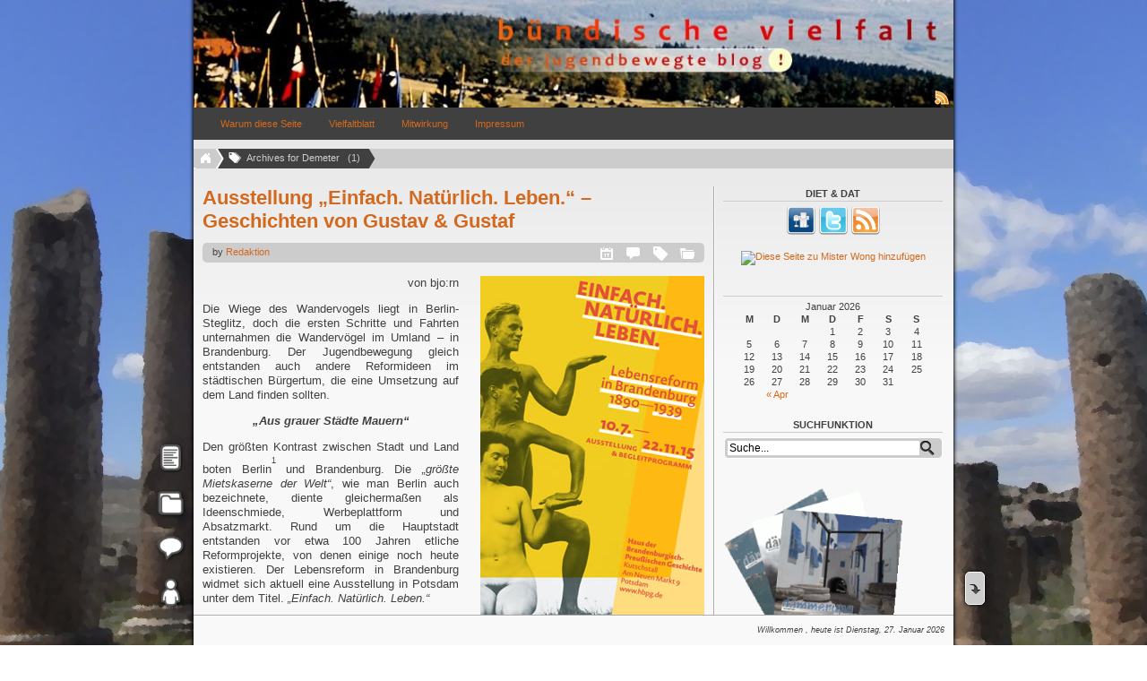

--- FILE ---
content_type: text/html; charset=UTF-8
request_url: http://buendische-vielfalt.de/?tag=demeter
body_size: 78041
content:
<!DOCTYPE html PUBLIC "-//W3C//DTD XHTML 1.0 Transitional//EN" "http://www.w3.org/TR/xhtml1/DTD/xhtml1-transitional.dtd">
<html xmlns="http://www.w3.org/1999/xhtml" dir="ltr" lang="de-DE" xml:lang="de-DE">

	<head profile="http://gmpg.org/xfn/11">
		<meta http-equiv="Content-Type" content="text/html; charset=UTF-8" />
		<meta name = "viewport" content = "width = device-width" />
		<title>Demeter &laquo; bündische vielfalt .</title>
				<link rel="pingback" href="http://buendische-vielfalt.de/xmlrpc.php" />
			<link rel='archives' title='April 2020' href='http://buendische-vielfalt.de/?m=202004' />
	<link rel='archives' title='September 2018' href='http://buendische-vielfalt.de/?m=201809' />
	<link rel='archives' title='September 2016' href='http://buendische-vielfalt.de/?m=201609' />
	<link rel='archives' title='Mai 2016' href='http://buendische-vielfalt.de/?m=201605' />
	<link rel='archives' title='November 2015' href='http://buendische-vielfalt.de/?m=201511' />
	<link rel='archives' title='Oktober 2015' href='http://buendische-vielfalt.de/?m=201510' />
	<link rel='archives' title='September 2015' href='http://buendische-vielfalt.de/?m=201509' />
	<link rel='archives' title='August 2015' href='http://buendische-vielfalt.de/?m=201508' />
	<link rel='archives' title='Juni 2015' href='http://buendische-vielfalt.de/?m=201506' />
	<link rel='archives' title='April 2015' href='http://buendische-vielfalt.de/?m=201504' />
		<link rel="alternate" type="application/rss+xml" title="bündische vielfalt . &raquo; Feed" href="http://buendische-vielfalt.de/?feed=rss2" />
<link rel="alternate" type="application/rss+xml" title="bündische vielfalt . &raquo; Kommentar-Feed" href="http://buendische-vielfalt.de/?feed=comments-rss2" />
<link rel="alternate" type="application/rss+xml" title="bündische vielfalt . &raquo; Demeter Schlagwort-Feed" href="http://buendische-vielfalt.de/?feed=rss2&#038;tag=demeter" />
<link rel='stylesheet' id='contact-form-7-css'  href='http://buendische-vielfalt.de/wp-content/plugins/contact-form-7/includes/css/styles.css?ver=3.2' type='text/css' media='all' />
<link rel='stylesheet' id='thickbox-css'  href='http://buendische-vielfalt.de/wp-includes/js/thickbox/thickbox.css?ver=3.4.1' type='text/css' media='all' />
<link rel='stylesheet' id='ff_general-style-css'  href='http://buendische-vielfalt.de/wp-content/themes/fastfood/style.css?ver=0.32.1' type='text/css' media='screen' />
<link rel='stylesheet' id='ff_adminbar-style-css'  href='http://buendische-vielfalt.de/wp-content/themes/fastfood/css/wpadminbar.css?ver=3.4.1' type='text/css' media='all' />
<link rel='stylesheet' id='ff_print-style-css'  href='http://buendische-vielfalt.de/wp-content/themes/fastfood/css/print.css?ver=0.32.1' type='text/css' media='print' />
<script type='text/javascript' src='http://buendische-vielfalt.de/wp-includes/js/jquery/jquery.js?ver=1.7.2'></script>
<script type='text/javascript' src='http://buendische-vielfalt.de/wp-content/themes/fastfood/js/jquery-ui-effects-1.8.6.min.js?ver=1.8.6'></script>
<link rel="EditURI" type="application/rsd+xml" title="RSD" href="http://buendische-vielfalt.de/xmlrpc.php?rsd" />
<link rel="wlwmanifest" type="application/wlwmanifest+xml" href="http://buendische-vielfalt.de/wp-includes/wlwmanifest.xml" /> 
<meta name="generator" content="WordPress 3.4.1" />
		<script type="text/javascript">
			/* <![CDATA[ */
				ff_post_expander_text = "Post loading, please wait...";
			/* ]]> */
		</script>
				<style type="text/css">
			body { background-image: url('http://buendische-vielfalt.de/wp-content/uploads/2013/01/ruinen4.jpg'); background-repeat: no-repeat; background-position: center top; background-attachment: fixed; }
		</style>
		<style type="text/css">
	#head {
		background: transparent url( 'http://buendische-vielfalt.de/wp-content/uploads/2011/09/cropped-buendische_vielfalt.jpg' ) right bottom no-repeat;
		min-height: 100px;
	}
	#head h1 a, #head .description {
		display:none;	}
	body {
		font-size: 11px;
		font-family: Verdana, Geneva, sans-serif;
	}
	a {
		color: #D2691E;
	}
	a:hover,
	.current-menu-item a:hover,
	.current_page_item a:hover,
	.current-cat a:hover {
		color: #FF4500;
	}
	.current-menu-item > a,
	.current_page_item > a,
	.current-cat > a,
	#crumbs .last,
	li.current_page_ancestor .hiraquo {
		color: #CCCCCC;
	}
	</style>
<!-- InternetExplorer really sucks! -->
<!--[if lte IE 8]>
<style type="text/css">
	.js-res {
		border:1px solid #333333 !important;
	}
	.menuitem_1ul > ul > li {
		margin-right:-2px;
	}
	.attachment-thumbnail,
	.storycontent img.size-full {
		width:auto;
	}
	.gallery-thumb img,
	#main .avatar {
		max-width:700px;
	}
}

</style>
<![endif]-->
			</head>

	<body class="archive tag tag-demeter tag-2336 custom-background ff-no-js">
		<div id="ff_background">
			<div id="ff_body" class="pad_bg">
				<div id="ff_body_overlay"></div>
			</div>
		</div>
		<div id="main">

		<div id="content">
									<div id="head">
						
						<h1><a href="http://buendische-vielfalt.de/">bündische vielfalt .</a></h1>
						
						<div class="description">. der jugendbewegte blog</div>
					</div>									<div id="pages">
							<div id="rss_imglink"><a href="http://buendische-vielfalt.de/?feed=rss2" title="RSS-Feed abonnieren"><img alt="rsslink" src="http://buendische-vielfalt.de/wp-content/themes/fastfood/images/rss.png" /></a></div>
				<ul id="mainmenu"><li class="page_item page-item-2"><a href="http://buendische-vielfalt.de/?page_id=2">Warum diese Seite</a></li>
<li class="page_item page-item-1776"><a href="http://buendische-vielfalt.de/?page_id=1776">Vielfaltblatt</a></li>
<li class="page_item page-item-308"><a href="http://buendische-vielfalt.de/?page_id=308">Mitwirkung</a></li>
<li class="page_item page-item-15"><a href="http://buendische-vielfalt.de/?page_id=15">Impressum</a></li>
</ul>				<div class="fixfloat"></div>
						</div>
						
			<!-- here should be the Header widget area -->
			
					<div id="ff-breadcrumb-wrap">
			<div id="crumbs">
			<ul><li class="first"><a class="crumb-home" rel="nofollow" href="http://buendische-vielfalt.de">&nbsp;</a></li><li class="last"><span class="crumb-tag">Archives for Demeter   (1)</span></li></ul>			</div>
		</div>
		
<div id="posts_content" class="posts_narrow">

				
				
<div class="post-4921 post type-post status-publish format-standard hentry category-1913 category-2013 category-allgemein category-ausstellung category-buch-blatt category-deutschland category-gesellschaft-geschichte category-jugendbewegte category-jugendbewegung-epochen category-jugendbewegung-allgemein category-kunstler category-nachhaltigkeit category-personen category-reformbewegung category-rezension category-wandervogel category-weitewelt category-zeit tag-markische-heide tag-urban-gardening-urbaner-gartenbau tag-adolf-reichwein tag-alternativmedizin tag-ausstellung tag-begleitbuch tag-berlin tag-bio tag-brandenburg tag-demeter tag-demeter-hof-marienhohe tag-einfach-naturlich-leben tag-eros tag-ffk-zentrum-am-motzener-see tag-fidus tag-fidushaus tag-fkk tag-freiland-siedlung-gildenhall tag-friedensstadt tag-friedrichshagener-dichterkreis tag-gustav-buchsenschutz tag-gustav-graser tag-gustav-wyneken tag-gusto-graser tag-haus-der-brandenburgisch-preusischen-geschichte tag-hbpg tag-joseph-weisenberg tag-jugendbewegung tag-jule-gros tag-karl-foerster tag-korperkult tag-land tag-lebensreform tag-lebensreformbewegung tag-meditation tag-naturheilbewegung tag-obstbausiedlung-eden tag-paderastie tag-padosexualitat tag-potsdam tag-reformgarten tag-reformpadagogik tag-reformschulen tag-siedlung-grunhorst tag-siedlung-heimland tag-stadt tag-stadtflucht tag-vegan tag-vegetarisch tag-wandervogel tag-wandervogellichtbildamt tag-yoga tag-zen tag-der-eigene tag-die-schonheit tag-share-economy-kokonsum" id="post-4921">
		<h2 class="storytitle"><a title="Ausstellung „Einfach. Natürlich. Leben.“ &#8211; Geschichten von Gustav &amp; Gustaf" href="http://buendische-vielfalt.de/?p=4921" rel="bookmark">Ausstellung „Einfach. Natürlich. Leben.“ &#8211; Geschichten von Gustav &amp; Gustaf</a></h2>		
			<div class="meta_container">
			<div class="meta top_meta">
														<div class="metafield_trigger" style="left: 10px;">by <a class="vcard fn author" href="http://buendische-vielfalt.de/?author=2" title="Zeige alle Artikel von Redaktion">Redaktion</a></div>
									<div class="metafield">
						<div class="metafield_trigger mft_cat" style="right: 10px; width:16px"> </div>
						<div class="metafield_content">
							Kategorien:
							<a href="http://buendische-vielfalt.de/?cat=104" title="Alle Artikel in 1913 ansehen" rel="category">1913</a>, <a href="http://buendische-vielfalt.de/?cat=428" title="Alle Artikel in 2013 ansehen" rel="category">2013</a>, <a href="http://buendische-vielfalt.de/?cat=1" title="Alle Artikel in Allgemein ansehen" rel="category">Allgemein</a>, <a href="http://buendische-vielfalt.de/?cat=875" title="Alle Artikel in Ausstellung ansehen" rel="category">Ausstellung</a>, <a href="http://buendische-vielfalt.de/?cat=669" title="Alle Artikel in Buch &amp; Blatt ansehen" rel="category">Buch &amp; Blatt</a>, <a href="http://buendische-vielfalt.de/?cat=693" title="Alle Artikel in Deutschland ansehen" rel="category">Deutschland</a>, <a href="http://buendische-vielfalt.de/?cat=680" title="Alle Artikel in Gesellschaft &amp; Geschichte ansehen" rel="category">Gesellschaft &amp; Geschichte</a>, <a href="http://buendische-vielfalt.de/?cat=697" title="Alle Artikel in Jugendbewegte ansehen" rel="category">Jugendbewegte</a>, <a href="http://buendische-vielfalt.de/?cat=674" title="Alle Artikel in Jugendbewegung &amp; Epochen ansehen" rel="category">Jugendbewegung &amp; Epochen</a>, <a href="http://buendische-vielfalt.de/?cat=701" title="Alle Artikel in Jugendbewegung allgemein ansehen" rel="category">Jugendbewegung allgemein</a>, <a href="http://buendische-vielfalt.de/?cat=423" title="Alle Artikel in Künstler ansehen" rel="category">Künstler</a>, <a href="http://buendische-vielfalt.de/?cat=449" title="Alle Artikel in Nachhaltigkeit ansehen" rel="category">Nachhaltigkeit</a>, <a href="http://buendische-vielfalt.de/?cat=695" title="Alle Artikel in Persönlichkeiten ansehen" rel="category">Persönlichkeiten</a>, <a href="http://buendische-vielfalt.de/?cat=711" title="Alle Artikel in Reformbewegung ansehen" rel="category">Reformbewegung</a>, <a href="http://buendische-vielfalt.de/?cat=586" title="Alle Artikel in Rezension ansehen" rel="category">Rezension</a>, <a href="http://buendische-vielfalt.de/?cat=25" title="Alle Artikel in Wandervogel ansehen" rel="category">Wandervogel</a>, <a href="http://buendische-vielfalt.de/?cat=688" title="Alle Artikel in Weite Welt ansehen" rel="category">Weite Welt</a>, <a href="http://buendische-vielfalt.de/?cat=700" title="Alle Artikel in Zeitgeschehen ansehen" rel="category">Zeitgeschehen</a>						</div>
					</div>
									<div class="metafield">
						<div class="metafield_trigger mft_tag" style="right: 40px; width:16px"> </div>
						<div class="metafield_content">
							Schlagwörter:
							<a href="http://buendische-vielfalt.de/?tag=markische-heide" rel="tag">"Märkische Heide"</a>, <a href="http://buendische-vielfalt.de/?tag=urban-gardening-urbaner-gartenbau" rel="tag">"urban gardening“ (Urbaner Gartenbau)</a>, <a href="http://buendische-vielfalt.de/?tag=adolf-reichwein" rel="tag">Adolf Reichwein</a>, <a href="http://buendische-vielfalt.de/?tag=alternativmedizin" rel="tag">Alternativmedizin</a>, <a href="http://buendische-vielfalt.de/?tag=ausstellung" rel="tag">Ausstellung</a>, <a href="http://buendische-vielfalt.de/?tag=begleitbuch" rel="tag">Begleitbuch</a>, <a href="http://buendische-vielfalt.de/?tag=berlin" rel="tag">Berlin</a>, <a href="http://buendische-vielfalt.de/?tag=bio" rel="tag">Bio</a>, <a href="http://buendische-vielfalt.de/?tag=brandenburg" rel="tag">Brandenburg</a>, <a href="http://buendische-vielfalt.de/?tag=demeter" rel="tag">Demeter</a>, <a href="http://buendische-vielfalt.de/?tag=demeter-hof-marienhohe" rel="tag">Demeter-Hof Marienhöhe</a>, <a href="http://buendische-vielfalt.de/?tag=einfach-naturlich-leben" rel="tag">Einfach. Natürlich. Leben.</a>, <a href="http://buendische-vielfalt.de/?tag=eros" rel="tag">Eros</a>, <a href="http://buendische-vielfalt.de/?tag=ffk-zentrum-am-motzener-see" rel="tag">FFK-Zentrum am Motzener See</a>, <a href="http://buendische-vielfalt.de/?tag=fidus" rel="tag">Fidus</a>, <a href="http://buendische-vielfalt.de/?tag=fidushaus" rel="tag">Fidushaus</a>, <a href="http://buendische-vielfalt.de/?tag=fkk" rel="tag">FKK</a>, <a href="http://buendische-vielfalt.de/?tag=freiland-siedlung-gildenhall" rel="tag">Freiland-Siedlung Gildenhall</a>, <a href="http://buendische-vielfalt.de/?tag=friedensstadt" rel="tag">Friedensstadt</a>, <a href="http://buendische-vielfalt.de/?tag=friedrichshagener-dichterkreis" rel="tag">Friedrichshagener Dichterkreis</a>, <a href="http://buendische-vielfalt.de/?tag=gustav-buchsenschutz" rel="tag">Gustav Büchsenschutz</a>, <a href="http://buendische-vielfalt.de/?tag=gustav-graser" rel="tag">Gustav Gräser</a>, <a href="http://buendische-vielfalt.de/?tag=gustav-wyneken" rel="tag">Gustav Wyneken</a>, <a href="http://buendische-vielfalt.de/?tag=gusto-graser" rel="tag">Gusto Gräser</a>, <a href="http://buendische-vielfalt.de/?tag=haus-der-brandenburgisch-preusischen-geschichte" rel="tag">Haus der Brandenburgisch-Preußischen Geschichte</a>, <a href="http://buendische-vielfalt.de/?tag=hbpg" rel="tag">HBPG</a>, <a href="http://buendische-vielfalt.de/?tag=joseph-weisenberg" rel="tag">Joseph Weißenberg</a>, <a href="http://buendische-vielfalt.de/?tag=jugendbewegung" rel="tag">Jugendbewegung</a>, <a href="http://buendische-vielfalt.de/?tag=jule-gros" rel="tag">Jule Groß</a>, <a href="http://buendische-vielfalt.de/?tag=karl-foerster" rel="tag">Karl Foerster</a>, <a href="http://buendische-vielfalt.de/?tag=korperkult" rel="tag">Körperkult</a>, <a href="http://buendische-vielfalt.de/?tag=land" rel="tag">Land</a>, <a href="http://buendische-vielfalt.de/?tag=lebensreform" rel="tag">Lebensreform</a>, <a href="http://buendische-vielfalt.de/?tag=lebensreformbewegung" rel="tag">Lebensreformbewegung</a>, <a href="http://buendische-vielfalt.de/?tag=meditation" rel="tag">Meditation</a>, <a href="http://buendische-vielfalt.de/?tag=naturheilbewegung" rel="tag">Naturheilbewegung</a>, <a href="http://buendische-vielfalt.de/?tag=obstbausiedlung-eden" rel="tag">Obstbausiedlung Eden</a>, <a href="http://buendische-vielfalt.de/?tag=paderastie" rel="tag">Päderastie</a>, <a href="http://buendische-vielfalt.de/?tag=padosexualitat" rel="tag">Pädosexualität</a>, <a href="http://buendische-vielfalt.de/?tag=potsdam" rel="tag">Potsdam</a>, <a href="http://buendische-vielfalt.de/?tag=reformgarten" rel="tag">Reformgarten</a>, <a href="http://buendische-vielfalt.de/?tag=reformpadagogik" rel="tag">Reformpädagogik</a>, <a href="http://buendische-vielfalt.de/?tag=reformschulen" rel="tag">Reformschulen</a>, <a href="http://buendische-vielfalt.de/?tag=siedlung-grunhorst" rel="tag">Siedlung Grünhorst</a>, <a href="http://buendische-vielfalt.de/?tag=siedlung-heimland" rel="tag">Siedlung Heimland</a>, <a href="http://buendische-vielfalt.de/?tag=stadt" rel="tag">stadt</a>, <a href="http://buendische-vielfalt.de/?tag=stadtflucht" rel="tag">Stadtflucht</a>, <a href="http://buendische-vielfalt.de/?tag=vegan" rel="tag">vegan</a>, <a href="http://buendische-vielfalt.de/?tag=vegetarisch" rel="tag">Vegetarisch</a>, <a href="http://buendische-vielfalt.de/?tag=wandervogel" rel="tag">Wandervogel</a>, <a href="http://buendische-vielfalt.de/?tag=wandervogellichtbildamt" rel="tag">Wandervogellichtbildamt</a>, <a href="http://buendische-vielfalt.de/?tag=yoga" rel="tag">Yoga</a>, <a href="http://buendische-vielfalt.de/?tag=zen" rel="tag">Zen</a>, <a href="http://buendische-vielfalt.de/?tag=der-eigene" rel="tag">„Der Eigene“</a>, <a href="http://buendische-vielfalt.de/?tag=die-schonheit" rel="tag">„Die Schönheit“</a>, <a href="http://buendische-vielfalt.de/?tag=share-economy-kokonsum" rel="tag">„share economy“ (Kokonsum)</a>						</div>
					</div>
									<div class="metafield">
						<div class="metafield_trigger mft_comm" style="right: 70px; width:16px"> </div>
						<div class="metafield_content">
							Kommentare:
							<a href="http://buendische-vielfalt.de/?p=4921#respond" title="Kommentiere Ausstellung „Einfach. Natürlich. Leben.“ &#8211; Geschichten von Gustav &amp; Gustaf">Keine Kommentare</a>						</div>
					</div>
									<div class="metafield">
						<div class="metafield_trigger mft_date" style="right: 100px; width:16px"> </div>
						<div class="metafield_content">
							Published on: <b class="published" title="2015-09-24T22:13:42+00:00">24. September 2015</b>						</div>
					</div>
								<div class="metafield_trigger edit_link" style="right: 130px;"></div>
			</div>
		</div>
		
		<div class="storycontent">
		<p style="text-align: right"><img class="alignright size-full wp-image-4923" src="http://buendische-vielfalt.de/wp-content/uploads/2015/09/einfachnatuerlichleben-ausstellung.jpg" alt="" width="250" height="477" />von bjo:rn</p>
<p style="text-align: justify">Die Wiege des Wandervogels liegt in Berlin-Steglitz, doch die ersten Schritte und Fahrten unternahmen die Wandervögel im Umland – in Brandenburg. Der Jugendbewegung gleich entstanden auch andere Reformideen im städtischen Bürgertum, die eine Umsetzung auf dem Land finden sollten.</p>
<p style="text-align: center"><strong><em>„Aus grauer Städte Mauern“</em></strong></p>
<p style="text-align: justify">Den größten Kontrast zwischen Stadt und Land boten Berlin<sup><a name="sdfootnote1anc" href="#sdfootnote1sym"></a><sup>1</sup></sup> und Brandenburg. Die <em>„größte Mietskaserne der Welt“</em>, wie man Berlin auch bezeichnete, diente gleichermaßen als Ideenschmiede, Werbeplattform und Absatzmarkt. Rund um die Hauptstadt entstanden vor etwa 100 Jahren etliche Reformprojekte, von denen einige noch heute existieren. Der Lebensreform in Brandenburg widmet sich aktuell eine Ausstellung in Potsdam unter dem Titel. <em>„Einfach. Natürlich. Leben.“</em></p>
<p style="text-align: justify">Den Besucher empfängt eine Karte Brandenburgs mit Markierungen für die in der Ausstellung vorgestellten Projekte. &#8230;</p>
	</div>
		<div class="fixfloat"> </div>
	</div>
			
	
	<div id="ff-page-nav">
					Seite 1 von 1			</div>


</div>
<!-- begin sidebar -->
<div id="sidebardx">
		<div id="ff-social-3" class="widget ff-widget-social"><div class="w_title">diet &amp; dat</div>    <div class="fix" style="text-align: center;">
<a href="http://www.mister-wong.de/user/buendischerblog" target="_blank" class="ff-social-icon" title="Digg"><img src="http://buendische-vielfalt.de/wp-content/themes/fastfood/images/follow/digg.png" alt="Digg" style='width: 32px; height: 32px;' /></a><a href="http://twitter.com/#!/buendischerblog" target="_blank" class="ff-social-icon" title="Twitter"><img src="http://buendische-vielfalt.de/wp-content/themes/fastfood/images/follow/twitter.png" alt="Twitter" style='width: 32px; height: 32px;' /></a><a href="http://buendische-vielfalt.de/?feed=rss2" target="_blank" class="ff-social-icon" title="RSS"><img src="http://buendische-vielfalt.de/wp-content/themes/fastfood/images/follow/rss.png" alt="RSS" style='width: 32px; height: 32px;' /></a>    </div>
</div><div id="text-1030613992" class="widget widget_text">			<div class="textwidget"><a href="http://www.mister-wong.de/add_url/" onclick="location.href=&quot;http://www.mister-wong.de/index.php?action=addurl&bm_url=&quot;+encodeURIComponent(location.href)+&quot;&bm_description=&quot;+encodeURIComponent(document.title)+&quot;&quot;;return false" title="Diese Seite zu Mister Wong hinzufügen" target="_top"><center><img src="http://static.mister-wong.de/buttons/logo24_green.gif" alt="Diese Seite zu Mister Wong hinzufügen" border="0"/></center></a></div>
		</div><div id="calendar-2" class="widget widget_calendar"><div class="w_title">&nbsp;</div><div id="calendar_wrap"><table id="wp-calendar">
	<caption>Januar 2026</caption>
	<thead>
	<tr>
		<th scope="col" title="Montag">M</th>
		<th scope="col" title="Dienstag">D</th>
		<th scope="col" title="Mittwoch">M</th>
		<th scope="col" title="Donnerstag">D</th>
		<th scope="col" title="Freitag">F</th>
		<th scope="col" title="Samstag">S</th>
		<th scope="col" title="Sonntag">S</th>
	</tr>
	</thead>

	<tfoot>
	<tr>
		<td colspan="3" id="prev"><a href="http://buendische-vielfalt.de/?m=202004" title="Zeige Artikel für April 2020">&laquo; Apr</a></td>
		<td class="pad">&nbsp;</td>
		<td colspan="3" id="next" class="pad">&nbsp;</td>
	</tr>
	</tfoot>

	<tbody>
	<tr>
		<td colspan="3" class="pad">&nbsp;</td><td>1</td><td>2</td><td>3</td><td>4</td>
	</tr>
	<tr>
		<td>5</td><td>6</td><td>7</td><td>8</td><td>9</td><td>10</td><td>11</td>
	</tr>
	<tr>
		<td>12</td><td>13</td><td>14</td><td>15</td><td>16</td><td>17</td><td>18</td>
	</tr>
	<tr>
		<td>19</td><td>20</td><td>21</td><td>22</td><td>23</td><td>24</td><td>25</td>
	</tr>
	<tr>
		<td>26</td><td id="today">27</td><td>28</td><td>29</td><td>30</td><td>31</td>
		<td class="pad" colspan="1">&nbsp;</td>
	</tr>
	</tbody>
	</table></div></div><div id="search-3" class="widget widget_search"><div class="w_title">suchfunktion</div><div class="search-form">
	<form action="http://buendische-vielfalt.de" class="ff-searchform" method="get">
		<input type="text" onfocus="if (this.value == 'Suche...')
		{this.value = '';}" onblur="if (this.value == '')
		{this.value = 'Suche...';}" class="ff-searchinput" name="s" value="Suche..."  style="width: 210px;" />
		<input type="hidden" class="ff-searchsubmit" />
	</form>
</div>
</div><div id="text-1030613993" class="widget widget_text">			<div class="textwidget"><a href="http://buendische-vielfalt.de/?page_id=1776"><p class="imgzentriert">
  <img border="0" width="200" height="200" class="imgzentriert"
    src="http://buendische-vielfalt.de/wp-content/uploads/2013/01/blaetter-09-11.gif"
    title="dämmerung - das überbündische vielfaltblatt!" 
    alt="bestellen!" 
/></p>
</a></div>
		</div><div id="tag_cloud-3" class="widget widget_tag_cloud"><div class="w_title">wortwolke</div><div class="tagcloud"><a href='http://buendische-vielfalt.de/?tag=1813' class='tag-link-250' title='19 Themen' style='font-size: 13.894736842105pt;'>1813</a>
<a href='http://buendische-vielfalt.de/?tag=1913' class='tag-link-104' title='36 Themen' style='font-size: 17.873684210526pt;'>1913</a>
<a href='http://buendische-vielfalt.de/?tag=2012' class='tag-link-987' title='7 Themen' style='font-size: 8pt;'>2012</a>
<a href='http://buendische-vielfalt.de/?tag=2013' class='tag-link-428' title='32 Themen' style='font-size: 17.136842105263pt;'>2013</a>
<a href='http://buendische-vielfalt.de/?tag=bdp' class='tag-link-60' title='10 Themen' style='font-size: 10.063157894737pt;'>BdP</a>
<a href='http://buendische-vielfalt.de/?tag=berlin' class='tag-link-629' title='12 Themen' style='font-size: 11.094736842105pt;'>Berlin</a>
<a href='http://buendische-vielfalt.de/?tag=bund-deutscher-wanderer' class='tag-link-634' title='7 Themen' style='font-size: 8pt;'>Bund Deutscher Wanderer</a>
<a href='http://buendische-vielfalt.de/?tag=burg-ludwigstein' class='tag-link-14' title='32 Themen' style='font-size: 17.136842105263pt;'>Burg Ludwigstein</a>
<a href='http://buendische-vielfalt.de/?tag=bundische-jugend' class='tag-link-13' title='25 Themen' style='font-size: 15.515789473684pt;'>Bündische Jugend</a>
<a href='http://buendische-vielfalt.de/?tag=ddr' class='tag-link-337' title='7 Themen' style='font-size: 8pt;'>DDR</a>
<a href='http://buendische-vielfalt.de/?tag=demokratie' class='tag-link-171' title='8 Themen' style='font-size: 8.7368421052632pt;'>Demokratie</a>
<a href='http://buendische-vielfalt.de/?tag=deutsche-gildenschaft' class='tag-link-271' title='22 Themen' style='font-size: 14.778947368421pt;'>Deutsche Gildenschaft</a>
<a href='http://buendische-vielfalt.de/?tag=enno-narten-bau' class='tag-link-173' title='8 Themen' style='font-size: 8.7368421052632pt;'>Enno-Narten-Bau</a>
<a href='http://buendische-vielfalt.de/?tag=erster-freideutscher-jugendtag' class='tag-link-1485' title='10 Themen' style='font-size: 10.063157894737pt;'>Erster Freideutscher Jugendtag</a>
<a href='http://buendische-vielfalt.de/?tag=fahrt' class='tag-link-134' title='13 Themen' style='font-size: 11.684210526316pt;'>Fahrt</a>
<a href='http://buendische-vielfalt.de/?tag=freibund' class='tag-link-49' title='12 Themen' style='font-size: 11.094736842105pt;'>Freibund</a>
<a href='http://buendische-vielfalt.de/?tag=freideutsche-jugend' class='tag-link-499' title='11 Themen' style='font-size: 10.652631578947pt;'>Freideutsche Jugend</a>
<a href='http://buendische-vielfalt.de/?tag=freideutscher-jugendtag' class='tag-link-251' title='10 Themen' style='font-size: 10.063157894737pt;'>Freideutscher Jugendtag</a>
<a href='http://buendische-vielfalt.de/?tag=freiheit' class='tag-link-186' title='18 Themen' style='font-size: 13.6pt;'>Freiheit</a>
<a href='http://buendische-vielfalt.de/?tag=grosfahrt' class='tag-link-19' title='11 Themen' style='font-size: 10.652631578947pt;'>Großfahrt</a>
<a href='http://buendische-vielfalt.de/?tag=gustav-wyneken' class='tag-link-155' title='12 Themen' style='font-size: 11.094736842105pt;'>Gustav Wyneken</a>
<a href='http://buendische-vielfalt.de/?tag=hoher-meisner' class='tag-link-103' title='31 Themen' style='font-size: 16.989473684211pt;'>Hoher Meißner</a>
<a href='http://buendische-vielfalt.de/?tag=jesko-wrede' class='tag-link-69' title='10 Themen' style='font-size: 10.063157894737pt;'>Jesko Wrede</a>
<a href='http://buendische-vielfalt.de/?tag=jubilaum' class='tag-link-580' title='7 Themen' style='font-size: 8pt;'>Jubiläum</a>
<a href='http://buendische-vielfalt.de/?tag=jugend' class='tag-link-334' title='14 Themen' style='font-size: 12.126315789474pt;'>Jugend</a>
<a href='http://buendische-vielfalt.de/?tag=jugendbewegung' class='tag-link-15' title='69 Themen' style='font-size: 22pt;'>Jugendbewegung</a>
<a href='http://buendische-vielfalt.de/?tag=jungwandervogel' class='tag-link-417' title='8 Themen' style='font-size: 8.7368421052632pt;'>Jungwandervogel</a>
<a href='http://buendische-vielfalt.de/?tag=leipzig' class='tag-link-730' title='7 Themen' style='font-size: 8pt;'>Leipzig</a>
<a href='http://buendische-vielfalt.de/?tag=lyrik' class='tag-link-735' title='10 Themen' style='font-size: 10.063157894737pt;'>Lyrik</a>
<a href='http://buendische-vielfalt.de/?tag=meisner-2013' class='tag-link-463' title='19 Themen' style='font-size: 13.894736842105pt;'>Meißner 2013</a>
<a href='http://buendische-vielfalt.de/?tag=meisnerfest' class='tag-link-252' title='8 Themen' style='font-size: 8.7368421052632pt;'>Meißnerfest</a>
<a href='http://buendische-vielfalt.de/?tag=meisnerformel' class='tag-link-16' title='10 Themen' style='font-size: 10.063157894737pt;'>Meißnerformel</a>
<a href='http://buendische-vielfalt.de/?tag=napoleon' class='tag-link-979' title='13 Themen' style='font-size: 11.684210526316pt;'>Napoleon</a>
<a href='http://buendische-vielfalt.de/?tag=pfadfinder' class='tag-link-24' title='27 Themen' style='font-size: 16.105263157895pt;'>Pfadfinder</a>
<a href='http://buendische-vielfalt.de/?tag=preusen' class='tag-link-1074' title='10 Themen' style='font-size: 10.063157894737pt;'>Preußen</a>
<a href='http://buendische-vielfalt.de/?tag=reformbewegung' class='tag-link-711' title='7 Themen' style='font-size: 8pt;'>Reformbewegung</a>
<a href='http://buendische-vielfalt.de/?tag=rusland' class='tag-link-213' title='11 Themen' style='font-size: 10.652631578947pt;'>Rußland</a>
<a href='http://buendische-vielfalt.de/?tag=schnipseleien' class='tag-link-1018' title='9 Themen' style='font-size: 9.4736842105263pt;'>schnipseleien</a>
<a href='http://buendische-vielfalt.de/?tag=vielfalt' class='tag-link-279' title='9 Themen' style='font-size: 9.4736842105263pt;'>Vielfalt</a>
<a href='http://buendische-vielfalt.de/?tag=volkerschlacht' class='tag-link-482' title='7 Themen' style='font-size: 8pt;'>Völkerschlacht</a>
<a href='http://buendische-vielfalt.de/?tag=wahrhaftigkeit' class='tag-link-187' title='7 Themen' style='font-size: 8pt;'>Wahrhaftigkeit</a>
<a href='http://buendische-vielfalt.de/?tag=wanderung' class='tag-link-1153' title='7 Themen' style='font-size: 8pt;'>Wanderung</a>
<a href='http://buendische-vielfalt.de/?tag=wandervogel' class='tag-link-25' title='58 Themen' style='font-size: 20.821052631579pt;'>Wandervogel</a>
<a href='http://buendische-vielfalt.de/?tag=wandervogel-ev' class='tag-link-478' title='9 Themen' style='font-size: 9.4736842105263pt;'>Wandervogel e.V.</a>
<a href='http://buendische-vielfalt.de/?tag=zwolfdreizehn' class='tag-link-1017' title='8 Themen' style='font-size: 8.7368421052632pt;'>zwölfdreizehn</a></div>
</div><div id="categories-573446542" class="widget widget_categories"><div class="w_title">Kategorien</div>		<ul>
	<li class="cat-item cat-item-250"><a href="http://buendische-vielfalt.de/?cat=250" title="Zeit der Befreiungskriege">1813</a>
</li>
	<li class="cat-item cat-item-685"><a href="http://buendische-vielfalt.de/?cat=685" title="Revolutionäre Zeiten">1848</a>
</li>
	<li class="cat-item cat-item-676"><a href="http://buendische-vielfalt.de/?cat=676" title="19. Jahrhundert">19. Jahrhundert</a>
</li>
	<li class="cat-item cat-item-104"><a href="http://buendische-vielfalt.de/?cat=104" title="Zeit des Jahrhundertfestes auf dem Hohen Meißner">1913</a>
</li>
	<li class="cat-item cat-item-854"><a href="http://buendische-vielfalt.de/?cat=854" title="In Zeiten des Nationalsozialismus">1933</a>
</li>
	<li class="cat-item cat-item-859"><a href="http://buendische-vielfalt.de/?cat=859" title="Nachkriegsjugend">1945</a>
</li>
	<li class="cat-item cat-item-579"><a href="http://buendische-vielfalt.de/?cat=579" title="Alle unter 1963 abgelegten Artikel ansehen">1963</a>
</li>
	<li class="cat-item cat-item-686"><a href="http://buendische-vielfalt.de/?cat=686" title="Marsch durch die Institutionen">1968</a>
</li>
	<li class="cat-item cat-item-687"><a href="http://buendische-vielfalt.de/?cat=687" title="Wendejahre">1989</a>
</li>
	<li class="cat-item cat-item-428"><a href="http://buendische-vielfalt.de/?cat=428" title="Zukunft">2013</a>
</li>
	<li class="cat-item cat-item-344"><a href="http://buendische-vielfalt.de/?cat=344" title="Afrika">Afrika</a>
</li>
	<li class="cat-item cat-item-715"><a href="http://buendische-vielfalt.de/?cat=715" title="Diskussion &amp; Wissensdurst">Akademien</a>
</li>
	<li class="cat-item cat-item-1"><a href="http://buendische-vielfalt.de/?cat=1" title="Alle unter Allgemein abgelegten Artikel ansehen">Allgemein</a>
</li>
	<li class="cat-item cat-item-691"><a href="http://buendische-vielfalt.de/?cat=691" title="Amerika">Amerika</a>
</li>
	<li class="cat-item cat-item-712"><a href="http://buendische-vielfalt.de/?cat=712" title="Proletarische Jugendgruppen">Arbeiterjugend</a>
</li>
	<li class="cat-item cat-item-692"><a href="http://buendische-vielfalt.de/?cat=692" title="Asien">Asien</a>
</li>
	<li class="cat-item cat-item-875"><a href="http://buendische-vielfalt.de/?cat=875" title="Ausstellungen">Ausstellung</a>
</li>
	<li class="cat-item cat-item-694"><a href="http://buendische-vielfalt.de/?cat=694" title="Alles rund um den Vielfaltblog">Blogthemen</a>
</li>
	<li class="cat-item cat-item-669"><a href="http://buendische-vielfalt.de/?cat=669" title="Buch- und Zeitschriften">Buch &amp; Blatt</a>
</li>
	<li class="cat-item cat-item-678"><a href="http://buendische-vielfalt.de/?cat=678" title="Bündische Zeit">Bündische Jugend</a>
</li>
	<li class="cat-item cat-item-693"><a href="http://buendische-vielfalt.de/?cat=693" title="Heimat">Deutschland</a>
</li>
	<li class="cat-item cat-item-681"><a href="http://buendische-vielfalt.de/?cat=681" title="Diktaturen und Diktatorisches">Diktaturen</a>
</li>
	<li class="cat-item cat-item-690"><a href="http://buendische-vielfalt.de/?cat=690" title="Europa">Europa</a>
</li>
	<li class="cat-item cat-item-856"><a href="http://buendische-vielfalt.de/?cat=856" title="Evangelische Jugendbewegung">Evangelische Jugend</a>
</li>
	<li class="cat-item cat-item-134"><a href="http://buendische-vielfalt.de/?cat=134" title="Auf großer und kleiner Fahrt">Fahrt</a>
</li>
	<li class="cat-item cat-item-671"><a href="http://buendische-vielfalt.de/?cat=671" title="Kino &amp; DVDs">Film</a>
</li>
	<li class="cat-item cat-item-677"><a href="http://buendische-vielfalt.de/?cat=677" title="Freideutsche Zeit">Freideutsche Jugend</a>
</li>
	<li class="cat-item cat-item-684"><a href="http://buendische-vielfalt.de/?cat=684" title="Kinder &amp; Jugend ihrer Zeit">Generationen</a>
</li>
	<li class="cat-item cat-item-177"><a href="http://buendische-vielfalt.de/?cat=177" title="Singerunden und Singetreffen">Gesang</a>
</li>
	<li class="cat-item cat-item-680"><a href="http://buendische-vielfalt.de/?cat=680" title="Gesellschaftsthemen &amp; Geschichtliches">Gesellschaft &amp; Geschichte</a>
</li>
	<li class="cat-item cat-item-857"><a href="http://buendische-vielfalt.de/?cat=857" title="Jüdische Jugendbewegung">Jüdische Jugend</a>
</li>
	<li class="cat-item cat-item-697"><a href="http://buendische-vielfalt.de/?cat=697" title="Jugendbewegte">Jugendbewegte</a>
</li>
	<li class="cat-item cat-item-713"><a href="http://buendische-vielfalt.de/?cat=713" title="Jugendbewegte Lebensart">Jugendbewegtes Leben</a>
</li>
	<li class="cat-item cat-item-674"><a href="http://buendische-vielfalt.de/?cat=674" title="Epochen">Jugendbewegung &amp; Epochen</a>
</li>
	<li class="cat-item cat-item-701"><a href="http://buendische-vielfalt.de/?cat=701" title="Alle unter Jugendbewegung allgemein abgelegten Artikel ansehen">Jugendbewegung allgemein</a>
</li>
	<li class="cat-item cat-item-675"><a href="http://buendische-vielfalt.de/?cat=675" title="Hier &amp; Jetzt">Jugendbewegung heute</a>
</li>
	<li class="cat-item cat-item-538"><a href="http://buendische-vielfalt.de/?cat=538" title="Jungenschaftszeit">Jungenschaft</a>
</li>
	<li class="cat-item cat-item-855"><a href="http://buendische-vielfalt.de/?cat=855" title="Katholische Jugendbewegung">Katholische Jugend</a>
</li>
	<li class="cat-item cat-item-672"><a href="http://buendische-vielfalt.de/?cat=672" title="Theater, Oper, Lesung, Museum, Konzerte &amp; Auftritte">Kunst &amp; Kultur</a>
</li>
	<li class="cat-item cat-item-683"><a href="http://buendische-vielfalt.de/?cat=683" title="&quot;Kunst gibt nicht das Sichtbare wieder, sondern Kunst macht sichtbar.&quot;">Kunst &amp; Kultur</a>
</li>
	<li class="cat-item cat-item-423"><a href="http://buendische-vielfalt.de/?cat=423" title="Alle unter Künstler abgelegten Artikel ansehen">Künstler</a>
</li>
	<li class="cat-item cat-item-714"><a href="http://buendische-vielfalt.de/?cat=714" title="Lagerleben">Lager</a>
</li>
	<li class="cat-item cat-item-420"><a href="http://buendische-vielfalt.de/?cat=420" title="Maler">Maler</a>
</li>
	<li class="cat-item cat-item-449"><a href="http://buendische-vielfalt.de/?cat=449" title="&quot;Solang ich bin, soll nichts von dir mich scheiden, Natur, Natur!&quot;">Nachhaltigkeit</a>
</li>
	<li class="cat-item cat-item-679"><a href="http://buendische-vielfalt.de/?cat=679" title="Nachkriegszeit">Nachkriegsjugend</a>
</li>
	<li class="cat-item cat-item-670"><a href="http://buendische-vielfalt.de/?cat=670" title="Digitale Welt">Netzwelt</a>
</li>
	<li class="cat-item cat-item-695"><a href="http://buendische-vielfalt.de/?cat=695" title="Personen &amp; Persönlichkeiten">Persönlichkeiten</a>
</li>
	<li class="cat-item cat-item-24"><a href="http://buendische-vielfalt.de/?cat=24" title="Pfadfinderei &amp; Scoutismus">Pfadfinder</a>
</li>
	<li class="cat-item cat-item-278"><a href="http://buendische-vielfalt.de/?cat=278" title="&quot;Besonnenheit ist die Vernunft der Politik.&quot;">Politik</a>
</li>
	<li class="cat-item cat-item-716"><a href="http://buendische-vielfalt.de/?cat=716" title="Tatkraft &amp; Wagemut">Projekte</a>
</li>
	<li class="cat-item cat-item-711"><a href="http://buendische-vielfalt.de/?cat=711" title="Reformbewegungen">Reformbewegung</a>
</li>
	<li class="cat-item cat-item-586"><a href="http://buendische-vielfalt.de/?cat=586" title="Alle unter Rezension abgelegten Artikel ansehen">Rezension</a>
</li>
	<li class="cat-item cat-item-668"><a href="http://buendische-vielfalt.de/?cat=668" title="CD-Besprechungen">Sang &amp; Klang</a>
</li>
	<li class="cat-item cat-item-702"><a href="http://buendische-vielfalt.de/?cat=702" title="Alle unter Schatten abgelegten Artikel ansehen">Schatten</a>
</li>
	<li class="cat-item cat-item-696"><a href="http://buendische-vielfalt.de/?cat=696" title="Schriftsteller">Schriftsteller</a>
</li>
	<li class="cat-item cat-item-673"><a href="http://buendische-vielfalt.de/?cat=673" title="Sonstiges">Sonstiges</a>
</li>
	<li class="cat-item cat-item-8"><a href="http://buendische-vielfalt.de/?cat=8" title="Alle unter Störungen abgelegten Artikel ansehen">Störungen</a>
</li>
	<li class="cat-item cat-item-682"><a href="http://buendische-vielfalt.de/?cat=682" title="&quot;Dein Schweigen macht die Störung wachsen.&quot;">Störungen</a>
</li>
	<li class="cat-item cat-item-432"><a href="http://buendische-vielfalt.de/?cat=432" title="Akademische Jugendbewegung">Studentenverbindungen</a>
</li>
	<li class="cat-item cat-item-266"><a href="http://buendische-vielfalt.de/?cat=266" title="Tanz &amp; Frohsinn">Tanz</a>
</li>
	<li class="cat-item cat-item-703"><a href="http://buendische-vielfalt.de/?cat=703" title="Alle unter Treffen abgelegten Artikel ansehen">Treffen</a>
</li>
	<li class="cat-item cat-item-965"><a href="http://buendische-vielfalt.de/?cat=965" title="Alle unter Unternehmer abgelegten Artikel ansehen">Unternehmer</a>
</li>
	<li class="cat-item cat-item-25"><a href="http://buendische-vielfalt.de/?cat=25" title="Wandervogelzeit">Wandervogel</a>
</li>
	<li class="cat-item cat-item-858"><a href="http://buendische-vielfalt.de/?cat=858" title="Wehrjugendverbände">Wehrjugend</a>
</li>
	<li class="cat-item cat-item-688"><a href="http://buendische-vielfalt.de/?cat=688" title="Ferne">Weite Welt</a>
</li>
	<li class="cat-item cat-item-689"><a href="http://buendische-vielfalt.de/?cat=689" title="Weltweit">Welt</a>
</li>
	<li class="cat-item cat-item-418"><a href="http://buendische-vielfalt.de/?cat=418" title="Widerstandszeit">Widerstand</a>
</li>
	<li class="cat-item cat-item-700"><a href="http://buendische-vielfalt.de/?cat=700" title="Zeitgeschichtliches">Zeitgeschehen</a>
</li>
		</ul>
</div><div id="text-2" class="widget widget_text">			<div class="textwidget"><a href="http://www.kaufda.de/umwelt"><p class="imgzentriert">
  <img border="0" width="125" height="125" class="imgzentriert"
    src="http://www.kaufda.de/umwelt/buttons/CO2-neutral-transparent-125x125.png"
    title="Diese Seite ist CO2 neutral. Deine auch?" 
    alt="Prospektangebote Online CO2-neutral" 
/></p>
</a></div>
		</div>		<div id="ff-popular-posts-3" class="widget ff_widget_popular_posts">		<div class="w_title">zuletzt kommentiert</div>		<ul>
				<li class="li-with-thumbs">
									<a href="http://buendische-vielfalt.de/?p=2479" title="Die Chronik des Hauses Büchel&#8230;"><span class="tbm-format f-standard"></span>Die Chronik des Hauses Büchel&#8230; <span class="details">(3)</span></a>
		</li>
				</ul>
		</div>
	<div class="fixfloat"> </div>
	
</div>
<!-- end sidebar -->

<!-- begin footer -->
								<div id="footer">
															<!-- here should be the footer widget area -->

					&copy; 2026  <strong>bündische vielfalt .</strong> Alle Rechte vorbehalten					<span class="hide_if_print"> - <a href="http://buendische-vielfalt.de?mobile_override=mobile">Mobile View</a></span>					<small id="credits">
						Fastfood theme by <a href="http://www.twobeers.net/" title="Homepage des Autors besuchen @ TwoBeers.net">TwoBeers Crew</a> - Powered by <a href="http://wordpress.org/" title="Powered by WordPress">WordPress</a>					</small>
					<!-- 31 queries. 0,404 seconds. -->

				</div><!-- close footer -->
				
			</div><!-- close content -->

			<div id="fixedfoot">
				
<!-- begin quickbar -->
<div id="quickbar">
	<!-- quickbar tool - uncomment to use
		<div class="menutoolitem">
			<div class="itemimg menutool_trig" style="background-image: url( 'http://buendische-vielfalt.de/wp-content/themes/fastfood/images/qbartool.png' );"></div>
			<div class="menutool">[put here your code]</div>
		</div>
	quickbar tool -->
	<br />
			<div class="menuitem">
			<div id="mii_rpost" class="itemimg"></div>
			<div class="menuback">
				<div class="menulcont">
					<div class="mentit">Letzte Artikel</div>
					<ul class="solid_ul">
						<li><a href="http://buendische-vielfalt.de/?p=5109" title="Tatenbund Krone initiiert">Tatenbund Krone initiiert</a> by Redaktion<div class="preview"><p style="text-align: justify"><img class="size-medium wp-image-5114 alignleft" src="http://buendische-vielfalt.de/wp-content/uploads/2020/04/tatbund-300x300.png" alt="" width="300" height="300" />Infolge der sogenannten Corona-Krise gab es viel Stillstand aber ebenso viel Bewegung. Aus diesen Bewegungsimpuls ist eine neue Gemeinschaft erwachsen, die sich in Anlehnung an das Virus Corona (lat. Für Krone oder Kranz) „Tatenbund Krone“ nennt. Im Gründungsaufruf heißt es u.a.:</p>
<p style="text-align: justify">„<em>Die Zeiten tollkühner Fahrten und selbstnützigen Einzelbrödlertums sind vorbei. Unser Sehnsuchtsort liegt nicht mehr in der Ferne. Unser Ideal ist nicht mehr die Flucht vor dem Alltag, sondern die Suche nach dem Notwendigen in nächster Nähe. Auf uns wartet die Tat vor Ort!“</em></p>
<p style="text-align: justify">Der Aufruf schien die Gemüter getroffen zu haben. Innerhalb weniger Wochen sind regionale Kreise entstanden, die sich dem „Tatenbund“ direkt oder ideell anschließen möchten. <!--more--></p>
</div></li><li><a href="http://buendische-vielfalt.de/?p=5077" title="#WSV | Winterschlußversand">#WSV | Winterschlußversand</a> by Redaktion<div class="preview"><p><img class="aligncenter size-full wp-image-4713" src="http://buendische-vielfalt.de/wp-content/uploads/2014/12/dämmerung-2013-seiten.gif" alt="" width="800" height="180" /></p>
<p style="text-align: justify">Im freideutschen Jubiläumsjahr 2013 erschien die letzte Ausgabe unserer Blogschrift „Dämmerung“. Dies liegt nunmehr fast 5 Jahre zurück. Es wird Zeit, die letzten Kisten dieser und vorangegangener Ausgaben zu leeren. Aus diesem Grund bieten wir – solange der Vorrat reicht &#8211; die verbliebenen Bestände ab sofort zu Portokosten an.</p>
</div></li><li><a href="http://buendische-vielfalt.de/?p=5055" title="Das Denkmal des Getreuen">Das Denkmal des Getreuen</a> by Redaktion<div class="preview"><p style="text-align: center"><img class="wp-image-5056     aligncenter" style="border: 10px solid grey" src="http://buendische-vielfalt.de/wp-content/uploads/2016/08/nachruf.jpg" alt="" width="450" height="704" /></p>
<p style="text-align: justify">Die Ikone der frühen Jugendbewegung malte ein Künstler, der bei der Entstehung des „<a title="dhm.de | lichtgebet" href="http://www.dhm.de/archiv/ausstellungen/wahlverwandtschaft/15akatalog.htm" target="_blank">Lichtgebetes</a>“ (1908) stattliche 40 Jahre zählte. Zur Zeit des Hohen Meißners war er der Jugendbewegung also allemal entwachsen, seine privaten Wanderjahre hatten in einer beschaulichen Villenkolonie nahe Berlin ein Ende gefunden.  &#8230;</p>
</div></li><li><a href="http://buendische-vielfalt.de/?p=4996" title="Theodor Schieder | Vom Anfang im Ende hin zur neuen Welt">Theodor Schieder | Vom Anfa&hellip;</a> by Redaktion<div class="preview"><p style="text-align: right"><img class="alignleft  wp-image-5010" src="http://buendische-vielfalt.de/wp-content/uploads/2016/05/Schieder-715x1024.jpg" alt="" width="336" height="481" /></p>
<p style="text-align: right" align="justify">von bjo:rn</p>
<p align="justify"><span style="font-family: Arial,sans-serif">Betrachtet man den Einband, der jene 400 Seiten umrahmt, auf denen Christoph Nonn detailliert das private und wissenschaftliche Leben des bürgerlich-jugendbewegten Historikers Theodor Schieder nachzeichnet, lächelt einem vorne ein seriös und zugleich müde wirkender älterer Herr entgegen. Auf der Rückseite dagegen schaut man in das verschmitzte Gesicht eines glücklich dreinblickenden Waldgängers. Auf dem Deckel wird das Vorhaben des Buches wie folgt beschrieben:</span></p>
<p align="justify">„<span style="font-family: Arial,sans-serif"><span style="font-size: medium"><em>Theodor Schieder (1908-1984) war einer der einflußreichsten Historiker der alten Bundesrepublik. Doch es waren seine Aktivitäten während der Zeit des Nationalsozialismus, die bisher vor allem die Beschäftigung mit seinem Leben dominierten. Dieses Buch bietet zum ersten Mal eine vollständige Biographie von Schieder. Es erkundet Verantwortung, Handlungsspielräume und Möglichkeiten eines bürgerlichen Historikers im 20. Jahrhundert.“ &#8230; </em></span></span></p>
</div></li><li><a href="http://buendische-vielfalt.de/?p=4967" title="Lebensreform in der Mark">Lebensreform in der Mark</a> by Redaktion<div class="preview"><p align="justify"><span style="color: #000000"><span style="font-family: Liberation Serif"><span style="font-size: medium"><img class="alignleft size-full wp-image-4969" src="http://buendische-vielfalt.de/wp-content/uploads/2015/11/cover-die-mark.jpg" alt="" width="218" height="359" />Den Anfängen der Lebensreform in der Mark Brandenburg widmet</span></span><span style="font-family: Liberation Serif"><span style="font-size: medium">e</span></span><span style="font-family: Liberation Serif"><span style="font-size: medium"> sich nicht nur das Haus der <a title="bv.de | einfach. natürlich. leben." href="http://buendische-vielfalt.de/?p=4921" target="_blank">Brandenburgisch-Preußischen Geschichte</a>, sondern auch die Zeitschrift „<a title="zeitschrift die mark brandenburg" href="http://www.die-mark-brandenburg.de/" target="_blank">Die Mark Brandenburg</a>“ mit ihrer kürzlich erschienen</span></span><span style="font-family: Liberation Serif"><span style="font-size: medium">e</span></span><span style="font-family: Liberation Serif"><span style="font-size: medium">n Ausgabe. Die Themen ähneln jener der Ausstellung. Aufgrund der abweichenden Autoren und der gestrafften Texte ist das Heft jedoch eine gelungene Ergänzung oder sogar geeignet zur Einführung in den Themenkomplex.</span></span></span></p>
<p align="justify"><span style="color: #000000"><span style="font-family: Liberation Serif"><span style="font-size: medium">Zum Einstieg stellt Edgar Meyer-Karutz den <a title="wiki.de | friedrichshagener dichterkreis" href="https://de.wikipedia.org/wiki/Neuer_Friedrichshagener_Dichterkreis" target="_blank">Friedrichshagener Dichterkreis</a> vor. Dieser Kreis von Naturalisten entstand um die Schriftsteller Wilhelm Bölsche und Bruno Wille zur Zeit, als das kleine Kolonistendorf vor den Toren Berlins noch nicht eingemeindet worden war. Der Wirkungskreis der Friedrichshagener beschränkte sich nicht nur auf die naturalistische Schriftstellerei. Aus der Gruppe heraus entstanden und reiften Ideen, die in der Gründung der <a title="wiki.de | volksbühne" href="https://de.wikipedia.org/wiki/Volksb%C3%BChne" target="_blank">Volksbühne</a> und der „Freien Hochschule Berlins“ als Vorläufer der <a title="wiki.de | volkshochschule" href="https://de.wikipedia.org/wiki/Volkshochschule" target="_blank">Volkshochschulen</a>  mündeten. Einige engagierten sich zudem in freireligiösen bzw. <a title="wiki.de | deutscher monistenbund" href="https://de.wikipedia.org/wiki/Deutscher_Monistenbund" target="_blank">freidenkerischen Kreisen</a>. </span></span></span></p>
</div></li><li><a href="http://buendische-vielfalt.de/?p=4945" title="Arno Klönne | Hoffnung in Trümmerjahren">Arno Klönne | Hoffnung in T&hellip;</a> by Redaktion<div class="preview"><p style="text-align: justify"><img class="alignright size-full wp-image-4951" src="http://buendische-vielfalt.de/wp-content/uploads/2015/10/arno-hoffnung-2.gif" alt="" width="243" height="359" />Es ist einige Monate her, da erhielten wir Post von Arno Klönne. Statt eines längeren Kommentars oder einer umfangreichen Ergänzung eines Artikels schickte er uns kommentarlos den Hinweis auf sein neues Heftchen, welches dieses Jahr in der Schriftenreihe der <em>Landeszentrale für politische Bildung</em> <em>(LfpB)</em> <em>Thüringen</em> erschien. Seine Nachricht blieb bis zu seinem Tod unbeantwortet. Nun haben wir das Heft bestellt, gelesen und stellen es hiermit vor.</p>
<p style="text-align: justify">Vor nunmehr siebzig Jahren endete der Zweite Weltkrieg. Es wird kein Zufall gewesen sein, daß die Herausgabe von Arno Klönnes Werk<em> „Hoffnung in Trümmerjahren“</em> mit diesem Jubiläum zusammenfällt. Vielmehr verwundert es lediglich, daß ein solches Werk mit seinem gesamtdeutschen Fokus erst 25 Jahre nach der deutschen Einheit erscheint. Mit seinem wohl letzten vollendeten Werk blieb sich Arno treu, er schloß eine Lücke, die andere nicht sahen oder ignorierten. Wohl unbewußt schrieb er damit der Nachkriegsgeneration, seiner eigenen Generation, einen bisher ausgebliebenen Nachruf. &#8230;</p>
</div></li><li><a href="http://buendische-vielfalt.de/?p=4921" title="Ausstellung „Einfach. Natürlich. Leben.“ &#8211; Geschichten von Gustav &amp; Gustaf">Ausstellung „Einfach. Natür&hellip;</a> by Redaktion<div class="preview"><p style="text-align: right"><img class="alignright size-full wp-image-4923" src="http://buendische-vielfalt.de/wp-content/uploads/2015/09/einfachnatuerlichleben-ausstellung.jpg" alt="" width="250" height="477" />von bjo:rn</p>
<p style="text-align: justify">Die Wiege des Wandervogels liegt in Berlin-Steglitz, doch die ersten Schritte und Fahrten unternahmen die Wandervögel im Umland – in Brandenburg. Der Jugendbewegung gleich entstanden auch andere Reformideen im städtischen Bürgertum, die eine Umsetzung auf dem Land finden sollten.</p>
<p style="text-align: center"><strong><em>„Aus grauer Städte Mauern“</em></strong></p>
<p style="text-align: justify">Den größten Kontrast zwischen Stadt und Land boten Berlin<sup><a name="sdfootnote1anc" href="#sdfootnote1sym"></a><sup>1</sup></sup> und Brandenburg. Die <em>„größte Mietskaserne der Welt“</em>, wie man Berlin auch bezeichnete, diente gleichermaßen als Ideenschmiede, Werbeplattform und Absatzmarkt. Rund um die Hauptstadt entstanden vor etwa 100 Jahren etliche Reformprojekte, von denen einige noch heute existieren. Der Lebensreform in Brandenburg widmet sich aktuell eine Ausstellung in Potsdam unter dem Titel. <em>„Einfach. Natürlich. Leben.“</em></p>
<p style="text-align: justify">Den Besucher empfängt eine Karte Brandenburgs mit Markierungen für die in der Ausstellung vorgestellten Projekte. &#8230;</p>
</div></li><li><a href="http://buendische-vielfalt.de/?p=4901" title="Akademisches Wochenende Süd 2015">Akademisches Wochenende Süd 2015</a> by Redaktion<div class="preview"><p><img class="wp-image-4902 alignright" src="http://buendische-vielfalt.de/wp-content/uploads/2015/08/aw-süd-2015.png" alt="" width="319" height="337" /></p>
<p style="text-align: right"><span style="font-size: medium">von Barnim</span></p>
<h5 style="text-align: justify"><em>„<span style="font-size: medium">Nichts ist so beständig wie der Wandel” &#8211; Heraklit von Ephesus (etwa 540 &#8211; 480 v. Chr.)</span></em></h5>
<p style="text-align: justify"><span style="font-size: medium">Genau darum sollte es dieses Jahr beim Akademischen Wochenende der Deutschen Gildenschaft gehen. Die Zaubermühle bot dafür in ihrer Abgeschiedenheit wieder den perfekten Rahmen für unsere kleine aber feine Runde.</span></p>
<p style="text-align: justify"><span style="font-size: medium">Für Donnerstagabend war eigentlich ein Tanz in den Mai geplant, der aber aufgrund des schlechten Wetters zugunsten eines „Krimi-Dinners“, das sich bis weit in die Nacht hineinzog und von hitzigen Debatten um Mord, Eifersucht und Gier der Charaktere begleitet wurde, ausfallen mußte. Danach sangen wir noch </span><span style="font-size: medium">bis tief in die Nacht </span><span style="font-size: medium"> und freuten uns des Wiedersehens. </span></p>
<p> &#8230;</p>
</div></li><li><a href="http://buendische-vielfalt.de/?p=4877" title="„Eher den Tod als müde werden.“">„Eher den Tod als müde werden.“</a> by Redaktion<div class="preview"><p><img class="wp-image-4881   alignleft" src="http://buendische-vielfalt.de/wp-content/uploads/2015/06/klönne.jpg" alt="" width="218" height="300" /></p>
<h2 style="text-align: justify">Ein Nachruf auf Arno Klönne</h2>
<p style="text-align: justify">Am 4. Juni 2015 verstarb mit 84 Jahren der deutsche Soziologe und Politikwissenschaftler Arno Klönne.</p>
<p style="text-align: justify">„Jugendbewegt geprägt“ bereits in den Jahren des Zweiten Weltkriegs im Milieu unangepaßter katholisch-bündischer Jugendgruppen, wurde er in den Nachkriegsjahren nach 1945 einer der ersten Aktivisten beim Neuaufbau jugendbewegten Gruppenlebens. In dieser Zeit erlebte er nicht nur die Freiheit der Fahrt, vertonte <a title="deutscheslied.com" href="http://deutscheslied.com/de/search.cgi?cmd=search&amp;srch_Titel=&amp;srch_Melodie=Kl%F6nne&amp;srch_Text=&amp;srch_Tonsatz=&amp;srch_Quelle=&amp;Zeitalter=&amp;MelodyYear=&amp;TextYear=" target="_blank">bündisches Liedgut</a> und knüpfte interessierte Kontakte zu manch älteren jugendbewegten Persönlichkeiten der Zwischenkriegszeit. Er begann zugleich, sich als junger, politisch denkender Mensch zu begreifen, und trat engagiert dafür ein, daß jugendbewegt-emotionales Erleben und politisches Denken und Handeln keine Widersprüche sein müssen. Beeinflußt vom Stil und Erleben der Jungenschaften gründete er die dj.1.11 paderborn. &#8230; </p>
</div></li><li><a href="http://buendische-vielfalt.de/?p=4839" title="Bargteheider Schule">Bargteheider Schule</a> by Redaktion<div class="preview"><p style="text-align: justify"><strong><a href="http://buendische-vielfalt.de/wp-content/uploads/2015/04/Ungebeten-Unerwnscht.jpg"><img class="size-full wp-image-4853 alignleft" src="http://buendische-vielfalt.de/wp-content/uploads/2015/04/Ungebeten-Unerwnscht.jpg" alt="" width="230" height="281" /></a>| Zeitsprung rückwärts, April 2010:</strong> Auf einer Nachfeier des Hamburger Singewettstreits kommt es zu unschönen Szenen, über die wir schon mehrfach berichteten. Patti (<a title="Unser Bericht" href="http://buendische-vielfalt.de/?p=1579" target="_blank">BdP Stamm Geisterburg aus Bargteheide</a>) berichtet darüber im eisbrecher:</p>
<p style="text-align: justify"><em>„</em><em>Zwei Mitglieder der bündischen Szene entdeckten die Freibünder auf der offiziellen Nachfeier &#8230;</p>
<p style="text-align: justify">
<p style="text-align: justify"><strong>| Zeitsprung in die Gegenwart, April 2015: </strong>Das Kopernikus Gymnasium Bargteheide (KGB) sagt auf politischen Druck eine Diskussionsveranstaltung ab. Die Oberstufe des Gymnasiums hatte zum Thema „Flüchtlingspolitik“ sowohl Flüchtlinge und Politiker geladen, darunter selbstverständlich auch Politiker mit Migrationshintergrund, was eigentlich mehr als nachvollziehbar und begrüßenswert sein müßte</a> &#8230;</p>
</div></li>					</ul>
				</div>
			</div>
		</div>
				<div class="menuitem">
			<div id="mii_pcats" class="itemimg"></div>
			<div class="menuback">
				<div class="menulcont">
					<div class="mentit">Kategorien</div>
					<ul class="solid_ul">
						<li class="ql_cat_li"><a href="http://buendische-vielfalt.de/?cat=674" title="Zeige alle Artikel in Jugendbewegung &amp; Epochen" >Jugendbewegung &amp; Epochen</a> ( 128)<div class="cat_preview"><div class="mentit">Letzte Artikel</div><ul class="solid_ul"><li><a href="http://buendische-vielfalt.de/?p=5109" title="Tatenbund Krone initiiert">Tatenbund Krone initiiert</a> von Redaktion</li><li><a href="http://buendische-vielfalt.de/?p=5077" title="#WSV | Winterschlußversand">#WSV | Winterschlußversand</a> von Redaktion</li><li><a href="http://buendische-vielfalt.de/?p=5055" title="Das Denkmal des Getreuen">Das Denkmal des Getreuen</a> von Redaktion</li><li><a href="http://buendische-vielfalt.de/?p=4996" title="Theodor Schieder | Vom Anfang im Ende hin zur neuen Welt">Theodor Schieder | Vom Anfa&hellip;</a> von Redaktion</li><li><a href="http://buendische-vielfalt.de/?p=4967" title="Lebensreform in der Mark">Lebensreform in der Mark</a> von Redaktion</li></ul></div></li><li class="ql_cat_li"><a href="http://buendische-vielfalt.de/?cat=693" title="Zeige alle Artikel in Deutschland" >Deutschland</a> ( 127)<div class="cat_preview"><div class="mentit">Letzte Artikel</div><ul class="solid_ul"><li><a href="http://buendische-vielfalt.de/?p=5109" title="Tatenbund Krone initiiert">Tatenbund Krone initiiert</a> von Redaktion</li><li><a href="http://buendische-vielfalt.de/?p=5077" title="#WSV | Winterschlußversand">#WSV | Winterschlußversand</a> von Redaktion</li><li><a href="http://buendische-vielfalt.de/?p=5055" title="Das Denkmal des Getreuen">Das Denkmal des Getreuen</a> von Redaktion</li><li><a href="http://buendische-vielfalt.de/?p=4996" title="Theodor Schieder | Vom Anfang im Ende hin zur neuen Welt">Theodor Schieder | Vom Anfa&hellip;</a> von Redaktion</li><li><a href="http://buendische-vielfalt.de/?p=4967" title="Lebensreform in der Mark">Lebensreform in der Mark</a> von Redaktion</li></ul></div></li><li class="ql_cat_li"><a href="http://buendische-vielfalt.de/?cat=684" title="Zeige alle Artikel in Generationen" >Generationen</a> ( 112)<div class="cat_preview"><div class="mentit">Letzte Artikel</div><ul class="solid_ul"><li><a href="http://buendische-vielfalt.de/?p=5077" title="#WSV | Winterschlußversand">#WSV | Winterschlußversand</a> von Redaktion</li><li><a href="http://buendische-vielfalt.de/?p=5055" title="Das Denkmal des Getreuen">Das Denkmal des Getreuen</a> von Redaktion</li><li><a href="http://buendische-vielfalt.de/?p=4996" title="Theodor Schieder | Vom Anfang im Ende hin zur neuen Welt">Theodor Schieder | Vom Anfa&hellip;</a> von Redaktion</li><li><a href="http://buendische-vielfalt.de/?p=4967" title="Lebensreform in der Mark">Lebensreform in der Mark</a> von Redaktion</li><li><a href="http://buendische-vielfalt.de/?p=4945" title="Arno Klönne | Hoffnung in Trümmerjahren">Arno Klönne | Hoffnung in T&hellip;</a> von Redaktion</li></ul></div></li><li class="ql_cat_li"><a href="http://buendische-vielfalt.de/?cat=675" title="Zeige alle Artikel in Jugendbewegung heute" >Jugendbewegung heute</a> ( 99)<div class="cat_preview"><div class="mentit">Letzte Artikel</div><ul class="solid_ul"><li><a href="http://buendische-vielfalt.de/?p=5109" title="Tatenbund Krone initiiert">Tatenbund Krone initiiert</a> von Redaktion</li><li><a href="http://buendische-vielfalt.de/?p=5077" title="#WSV | Winterschlußversand">#WSV | Winterschlußversand</a> von Redaktion</li><li><a href="http://buendische-vielfalt.de/?p=4901" title="Akademisches Wochenende Süd 2015">Akademisches Wochenende Süd 2015</a> von Redaktion</li><li><a href="http://buendische-vielfalt.de/?p=4877" title="„Eher den Tod als müde werden.“">„Eher den Tod als müde werden.“</a> von Redaktion</li><li><a href="http://buendische-vielfalt.de/?p=4839" title="Bargteheider Schule">Bargteheider Schule</a> von Redaktion</li></ul></div></li><li class="ql_cat_li"><a href="http://buendische-vielfalt.de/?cat=688" title="Zeige alle Artikel in Weite Welt" >Weite Welt</a> ( 99)<div class="cat_preview"><div class="mentit">Letzte Artikel</div><ul class="solid_ul"><li><a href="http://buendische-vielfalt.de/?p=5109" title="Tatenbund Krone initiiert">Tatenbund Krone initiiert</a> von Redaktion</li><li><a href="http://buendische-vielfalt.de/?p=5077" title="#WSV | Winterschlußversand">#WSV | Winterschlußversand</a> von Redaktion</li><li><a href="http://buendische-vielfalt.de/?p=5055" title="Das Denkmal des Getreuen">Das Denkmal des Getreuen</a> von Redaktion</li><li><a href="http://buendische-vielfalt.de/?p=4996" title="Theodor Schieder | Vom Anfang im Ende hin zur neuen Welt">Theodor Schieder | Vom Anfa&hellip;</a> von Redaktion</li><li><a href="http://buendische-vielfalt.de/?p=4967" title="Lebensreform in der Mark">Lebensreform in der Mark</a> von Redaktion</li></ul></div></li><li class="ql_cat_li"><a href="http://buendische-vielfalt.de/?cat=680" title="Zeige alle Artikel in Gesellschaft &amp; Geschichte" >Gesellschaft &amp; Geschichte</a> ( 93)<div class="cat_preview"><div class="mentit">Letzte Artikel</div><ul class="solid_ul"><li><a href="http://buendische-vielfalt.de/?p=5109" title="Tatenbund Krone initiiert">Tatenbund Krone initiiert</a> von Redaktion</li><li><a href="http://buendische-vielfalt.de/?p=5055" title="Das Denkmal des Getreuen">Das Denkmal des Getreuen</a> von Redaktion</li><li><a href="http://buendische-vielfalt.de/?p=4996" title="Theodor Schieder | Vom Anfang im Ende hin zur neuen Welt">Theodor Schieder | Vom Anfa&hellip;</a> von Redaktion</li><li><a href="http://buendische-vielfalt.de/?p=4967" title="Lebensreform in der Mark">Lebensreform in der Mark</a> von Redaktion</li><li><a href="http://buendische-vielfalt.de/?p=4945" title="Arno Klönne | Hoffnung in Trümmerjahren">Arno Klönne | Hoffnung in T&hellip;</a> von Redaktion</li></ul></div></li><li class="ql_cat_li"><a href="http://buendische-vielfalt.de/?cat=428" title="Zeige alle Artikel in 2013" >2013</a> ( 79)<div class="cat_preview"><div class="mentit">Letzte Artikel</div><ul class="solid_ul"><li><a href="http://buendische-vielfalt.de/?p=5077" title="#WSV | Winterschlußversand">#WSV | Winterschlußversand</a> von Redaktion</li><li><a href="http://buendische-vielfalt.de/?p=4921" title="Ausstellung „Einfach. Natürlich. Leben.“ &#8211; Geschichten von Gustav &amp; Gustaf">Ausstellung „Einfach. Natür&hellip;</a> von Redaktion</li><li><a href="http://buendische-vielfalt.de/?p=4901" title="Akademisches Wochenende Süd 2015">Akademisches Wochenende Süd 2015</a> von Redaktion</li><li><a href="http://buendische-vielfalt.de/?p=4877" title="„Eher den Tod als müde werden.“">„Eher den Tod als müde werden.“</a> von Redaktion</li><li><a href="http://buendische-vielfalt.de/?p=4786" title="Pfadfinder &amp; Pfadfinderinnen vereinigt euch!">Pfadfinder &amp; Pfadfinder&hellip;</a> von Redaktion</li></ul></div></li><li class="ql_cat_li"><a href="http://buendische-vielfalt.de/?cat=104" title="Zeige alle Artikel in 1913" >1913</a> ( 78)<div class="cat_preview"><div class="mentit">Letzte Artikel</div><ul class="solid_ul"><li><a href="http://buendische-vielfalt.de/?p=5077" title="#WSV | Winterschlußversand">#WSV | Winterschlußversand</a> von Redaktion</li><li><a href="http://buendische-vielfalt.de/?p=5055" title="Das Denkmal des Getreuen">Das Denkmal des Getreuen</a> von Redaktion</li><li><a href="http://buendische-vielfalt.de/?p=4967" title="Lebensreform in der Mark">Lebensreform in der Mark</a> von Redaktion</li><li><a href="http://buendische-vielfalt.de/?p=4921" title="Ausstellung „Einfach. Natürlich. Leben.“ &#8211; Geschichten von Gustav &amp; Gustaf">Ausstellung „Einfach. Natür&hellip;</a> von Redaktion</li><li><a href="http://buendische-vielfalt.de/?p=4711" title="Alle Jahre wieder &#8230; die dämmerung">Alle Jahre wieder &#8230; d&hellip;</a> von Redaktion</li></ul></div></li><li class="ql_cat_li"><a href="http://buendische-vielfalt.de/?cat=713" title="Zeige alle Artikel in Jugendbewegtes Leben" >Jugendbewegtes Leben</a> ( 75)<div class="cat_preview"><div class="mentit">Letzte Artikel</div><ul class="solid_ul"><li><a href="http://buendische-vielfalt.de/?p=5109" title="Tatenbund Krone initiiert">Tatenbund Krone initiiert</a> von Redaktion</li><li><a href="http://buendische-vielfalt.de/?p=5077" title="#WSV | Winterschlußversand">#WSV | Winterschlußversand</a> von Redaktion</li><li><a href="http://buendische-vielfalt.de/?p=4901" title="Akademisches Wochenende Süd 2015">Akademisches Wochenende Süd 2015</a> von Redaktion</li><li><a href="http://buendische-vielfalt.de/?p=4786" title="Pfadfinder &amp; Pfadfinderinnen vereinigt euch!">Pfadfinder &amp; Pfadfinder&hellip;</a> von Redaktion</li><li><a href="http://buendische-vielfalt.de/?p=4750" title="Blitzlichter vom Akademischen Wochenende">Blitzlichter vom Akademisch&hellip;</a> von Redaktion</li></ul></div></li><li class="ql_cat_li"><a href="http://buendische-vielfalt.de/?cat=701" title="Zeige alle Artikel in Jugendbewegung allgemein" >Jugendbewegung allgemein</a> ( 63)<div class="cat_preview"><div class="mentit">Letzte Artikel</div><ul class="solid_ul"><li><a href="http://buendische-vielfalt.de/?p=5109" title="Tatenbund Krone initiiert">Tatenbund Krone initiiert</a> von Redaktion</li><li><a href="http://buendische-vielfalt.de/?p=5077" title="#WSV | Winterschlußversand">#WSV | Winterschlußversand</a> von Redaktion</li><li><a href="http://buendische-vielfalt.de/?p=5055" title="Das Denkmal des Getreuen">Das Denkmal des Getreuen</a> von Redaktion</li><li><a href="http://buendische-vielfalt.de/?p=4996" title="Theodor Schieder | Vom Anfang im Ende hin zur neuen Welt">Theodor Schieder | Vom Anfa&hellip;</a> von Redaktion</li><li><a href="http://buendische-vielfalt.de/?p=4921" title="Ausstellung „Einfach. Natürlich. Leben.“ &#8211; Geschichten von Gustav &amp; Gustaf">Ausstellung „Einfach. Natür&hellip;</a> von Redaktion</li></ul></div></li>						<li class="all_cat"><a title="Zeige alle Kategorien" href="http://buendische-vielfalt.de/?allcat=y">Mehr...</a></li>
					</ul>
				</div>
			</div>
		</div>
				<div class="menuitem">
			<div id="mii_rcomm" class="itemimg"></div>
			<div class="menuback">
				<div class="menulcont">
					<div class="mentit">Letzte Kommentare</div>
					<ul class="solid_ul">
						<li>Peter Wolf about <a href="http://buendische-vielfalt.de/?p=2479#comment-309">Die Chronik des Hauses Büch&hellip;</a><div class="preview">Ihr Lieben auch ich durfte ein paar Jahre im Stamm Schwarzer Adler sein und erinnere mich mit frohen und dankbarem ...</div></li><li>Klaus Eisenmann about <a href="http://buendische-vielfalt.de/?p=4877#comment-307">„Eher den Tod als müde werden.“</a><div class="preview">"Eher den Tod, als müde werden!"
Wer so etwas proklamiert, hat das Leben nie verstanden. Es ist ein Schlag ins Gesicht, ...</div></li><li>Helmut Breit about <a href="http://buendische-vielfalt.de/?p=2479#comment-234">Die Chronik des Hauses Büch&hellip;</a><div class="preview">Lieber Manfred, ich kann mich deinen Worten nur anschliessen. Bernhard hat meine Jugend entscheident geprägt. Ich wünsche jedem Kind und ...</div></li><li>Manfred Dahmen about <a href="http://buendische-vielfalt.de/?p=2479#comment-212">Die Chronik des Hauses Büch&hellip;</a><div class="preview">Hallo, hier ist Manfred, ehemaliges Mitglied der Jugendgruppe von Bernhard in den 60`er Jahre. Kannte Bernhard schon, als er noch ...</div></li><li>Rüdiger Lancelle about <a href="http://buendische-vielfalt.de/?p=4690#comment-204">Berlin | 25 Jahre Mauerfall</a><div class="preview">Danke für diese beeindruckende Begegnung! </div></li><li>Sven Stemmer about <a href="http://buendische-vielfalt.de/?p=585#comment-202">9. November 1989 – Von zwei&hellip;</a><div class="preview">Ich war ein wenig zu jung um irgendwo hinzufahren. Ich musste mich mit den Fernsehbildern begnügen. Die hatten mich allerdings ...</div></li><li>Wanderer about <a href="http://buendische-vielfalt.de/?p=3969#comment-101">Beitrag zur Entmythologisie&hellip;</a><div class="preview">Man hätte sie längst ablegen sollen, die Meissner-Formel. Die hundert Jahre alte Formel hat das klare Denken hundert Jahre lang ...</div></li><li>Kai about <a href="http://buendische-vielfalt.de/?p=3989#comment-97">zwölfdreizehnschnipseleien &hellip;</a><div class="preview">Leipzig ist immer eine Reise wert! Besonders in der vor uns liegenden zweiten Oktoberhälfte wird etwas Besonderes geboten für Freunde ...</div></li><li>Kai about <a href="http://buendische-vielfalt.de/?p=3920#comment-90">zwölfdreizehnschnipseleien &hellip;</a><div class="preview">Der Deutsche Bund abstinenter Frauen gehörte zu den ersten anerkannten Frauenvereinigungen im deutschen Staatenbund. Unterstützung fanden die engagierten Damen durch ...</div></li><li>Arno Klönne about <a href="http://buendische-vielfalt.de/?p=3901#comment-85">Gustav Adolph Wyneken – Sch&hellip;</a><div class="preview">Zu dem Beitrag über Gustav Wyneken ein paar Hinweise:

Ganz ohne Zweifel sind im Verhalten und auch in der Ideenwelt von ...</div></li>					</ul>
				</div>
			</div>
		</div>
				<div class="menuitem" id="user_menuback">
			<div id="mii_cuser" class="itemimg"></div>
			<div class="menuback">
				<div class="menulcont">
					<div class="mentit">Benutzer</div>
					<ul class="solid_ul">
						<li id="logged">
							Nicht eingeloggt						</li>
																											<li class="ql_cat_li">
			<a title="Einloggen" href="http://buendische-vielfalt.de/wp-login.php">Einloggen</a>
					</li>

													</ul>
				</div>
			</div>
		</div>
	</div>

						<div id="statusbar">Willkommen , heute ist Dienstag, 27. Januar 2026</div>				
<div id="navbuttons_cont">
	<div id="navbuttons">

		
		
		
		
		
		
		
		
		
		
					<div class="minibutton">
				<a href="#">
					<span class="minib_img minib_top">&nbsp;</span>
				</a>
				<span class="nb_tooltip">nach oben</span>
			</div>
		
					<div class="minibutton">
				<a href="#footer">
					<span class="minib_img minib_bottom">&nbsp;</span>
				</a>
				<span class="nb_tooltip">nach unten</span>
			</div>
				<div class="fixfloat"> </div>
	</div>
</div>

				</div>
			
			
		</div><!-- close main -->


		<!-- info: 
			 | WP version - 3.4.1 | WP language - de-DE | PHP v5.6.40 | fastfood_qbar - 1 | fastfood_qbar_recpost - 1 | fastfood_qbar_cat - 1 | fastfood_qbar_reccom - 1 | fastfood_qbar_user - 1 | fastfood_post_formats - 1 | fastfood_post_formats_gallery - 1 | fastfood_post_formats_gallery_title - post title | fastfood_post_formats_gallery_content - presentation | fastfood_post_formats_aside - 1 | fastfood_post_view_aside - 1 | fastfood_post_formats_status - 1 | fastfood_post_view_status - 1 | fastfood_post_formats_standard_title - post title | fastfood_postexcerpt - 1 | fastfood_share_this - 1 | fastfood_I_like_it - 1 | fastfood_I_like_it_twitter - 1 | fastfood_I_like_it_facebook - 1 | fastfood_blank_title - (no title) | fastfood_xinfos_global - 1 | fastfood_xinfos_byauth - 1 | fastfood_xinfos_date - 1 | fastfood_xinfos_comm - 1 | fastfood_xinfos_tag - 1 | fastfood_xinfos_cat - 1 | fastfood_xinfos_hiera - 1 | fastfood_xinfos_on_list - 1 | fastfood_xinfos_on_page - 1 | fastfood_xinfos_on_post - 1 | fastfood_xinfos_on_front - 1 | fastfood_jsani - 1 | fastfood_post_expand - 1 | fastfood_gallery_preview - 1 | fastfood_force_link_to_image - 1 | fastfood_rsidebindexes - 1 | fastfood_colors_link - #D2691E | fastfood_colors_link_hover - #FF4500 | fastfood_colors_link_sel - #CCCCCC | fastfood_cust_comrep - 1 | fastfood_breadcrumb - 1 | fastfood_primary_menu - 1 | fastfood_featured_title_size - 50 | fastfood_excerpt_lenght - 55 | fastfood_excerpt_more_txt - [...] | fastfood_more_tag - (more...) | fastfood_exif_info - 1 | fastfood_editor_style - 1 | fastfood_mobile_css - 1 | fastfood_mobile_css_color - light | fastfood_wpadminbar_css - 1 | fastfood_head_h - 120px | fastfood_font_family - Verdana, Geneva, sans-serif | fastfood_font_size - 11px | fastfood_google_font_family -  | fastfood_google_font_post_title - 1 | fastfood_custom_bg - 1 | fastfood_navbuttons - 1 | fastfood_navbuttons_print - 1 | fastfood_navbuttons_comment - 1 | fastfood_navbuttons_feed - 1 | fastfood_navbuttons_trackback - 1 | fastfood_navbuttons_nextprev - 1 | fastfood_navbuttons_newold - 1 | fastfood_navbuttons_topbottom - 1 | fastfood_statusbar - 1 | fastfood_custom_widgets - 1 | fastfood_custom_css -  | fastfood_tbcred - 1 | hidden_opt - default | fastfood_qbar_minilogin - 0 | fastfood_I_like_it_plus1 - 0 | fastfood_I_like_it_linkedin - 0 | fastfood_I_like_it_stumbleupon - 0 | fastfood_I_like_it_pinterest - 0 | fastfood_xinfos_static - 0 | fastfood_rsidebpages - 0 | fastfood_rsidebposts - 0 | fastfood_featured_title - 0 | fastfood_excerpt_more_link - 0 | fastfood_audio_player - 0 | fastfood_head_link - 0 | fastfood_google_font_body - 0 | fastfood_google_font_post_content - 0 | fastfood_navbuttons_home - 0 | version - 0.32.1		-->

			<!-- Start of StatCounter Code -->
	<script type="text/javascript">
	<!-- 
		var sc_project=7753699; 
		var sc_security="6a574d12"; 
		var sc_invisible=1;
	//-->
	</script>
	<script type="text/javascript" src="http://www.statcounter.com/counter/counter_xhtml.js"></script>
<noscript><div class="statcounter"><a title="web analytics" href="http://statcounter.com/"><img class="statcounter" src="http://c.statcounter.com/7753699/0/6a574d12/1/" alt="web analytics" /></a></div></noscript>	
	<!-- End of StatCounter Code -->

<script type="text/javascript">
	/* <![CDATA[ */
	(function(){
		var c = document.body.className;
		c = c.replace(/ff-no-js/, 'ff-js');
		document.body.className = c;
	})();
	/* ]]> */
</script>

		
<script type="text/javascript">
	/* <![CDATA[ */
	jQuery(document).ready(function($){
		$('#post-widgets-area .widget:nth-child(odd)').css('clear', 'left');
		$('#header-widget-area .widget:nth-child(3n+1)').css('clear', 'right');
		$('#error404-widgets-area .widget:nth-child(odd)').css('clear', 'left');
				fastfoodAnimations.postexpander();				$('.storycontent a img').parent('a[href$=".jpg"],a[href$=".png"],a[href$=".gif"]').addClass('thickbox');
		$('.storycontent .gallery').each(function() {
			$('a[href$=".jpg"],a[href$=".png"],a[href$=".gif"]',$(this)).attr('rel', $(this).attr('id'));
		});	});
	/* ]]> */
</script>
<!--[if lte IE 8]>
<script type="text/javascript">
	jQuery(document).ready(function($){
		$('img.size-full').each(function() {
			$(this).css('max-width', Math.min($(this).attr('width'), this.offsetWidth) + 'px');
		});
	});
</script>
<![endif]-->

		
	<script type="text/javascript" src="//platform.twitter.com/widgets.js"></script>

	<div id="fb-root"></div>
	<script>
		(function(d, s, id) {
			var js, fjs = d.getElementsByTagName(s)[0];
			if (d.getElementById(id)) {return;}
			js = d.createElement(s); js.id = id;
			js.src = "//connect.facebook.net/en_US/all.js#xfbml=1";
			fjs.parentNode.insertBefore(js, fjs);
		}(document, 'script', 'facebook-jssdk'));
	</script>


<script type='text/javascript' src='http://buendische-vielfalt.de/wp-content/themes/fastfood/js/fastfoodscript.min.js?ver=0.32.1'></script>
<script type='text/javascript'>
/* <![CDATA[ */
var thickboxL10n = {"next":"n\u00e4chste >","prev":"< vorherige","image":"Bild","of":"von","close":"Schlie\u00dfen","noiframes":"Diese Funktion ben\u00f6tigt Iframes. Du hast jedoch Iframes deaktiviert oder dein Browser unterst\u00fctzt diese nicht.","loadingAnimation":"http:\/\/buendische-vielfalt.de\/wp-includes\/js\/thickbox\/loadingAnimation.gif","closeImage":"http:\/\/buendische-vielfalt.de\/wp-includes\/js\/thickbox\/tb-close.png"};
/* ]]> */
</script>
<script type='text/javascript' src='http://buendische-vielfalt.de/wp-includes/js/thickbox/thickbox.js?ver=3.1-20111117'></script>
<script type='text/javascript' src='http://buendische-vielfalt.de/wp-content/plugins/contact-form-7/includes/js/jquery.form.js?ver=3.09'></script>
<script type='text/javascript'>
/* <![CDATA[ */
var _wpcf7 = {"loaderUrl":"http:\/\/buendische-vielfalt.de\/wp-content\/plugins\/contact-form-7\/images\/ajax-loader.gif","sending":"Senden ..."};
/* ]]> */
</script>
<script type='text/javascript' src='http://buendische-vielfalt.de/wp-content/plugins/contact-form-7/includes/js/scripts.js?ver=3.2'></script>
	</body>
</html>

--- FILE ---
content_type: text/css
request_url: http://buendische-vielfalt.de/wp-content/themes/fastfood/style.css?ver=0.32.1
body_size: 32590
content:
/*
Theme Name: Fastfood
Theme URI: http: //www.twobeers.net/annunci/tema-per-wordpress-fastfood
Description: Simple and clear theme with a lot of features, like a "quick links" menu, an "easy navigation" bar, the print preview, 7 integrated widgets ( "Social Links", "Popular Post", "Latest Activity" and many more ). Fastfood has customizable header, customizable background (with a lot of predefined themes), one or two columns layout, up to five widgets areas and three menu. It supports custom menus, posts thumbnail, post formats ("gallery", "status" and "aside") and also mobile devices, with a dedicated style. WP3.4 full compatible.
Version: 0.32.1
Tags: translation-ready, threaded-comments, custom-menu, custom-header, theme-options, fixed-width, two-columns, right-sidebar, white, silver, orange, light, sticky-post, custom-background, editor-style, rtl-language-support, custom-colors, post-formats
Author: TwoBeers Crew
Author URI: http: //www.twobeers.net/

License: GNU General Public License, version 2
License URI: http: //www.gnu.org/licenses/gpl-2.0.html
*/


/* =reset
----------------------------------------------------------*/
html,body,div,span,applet,object,iframe,h1,h2,h3,h4,h5,h6,p,blockquote,pre,a,abbr,acronym,address,big,cite,code,del,dfn,em,font,img,ins,kbd,q,s,samp,small,strike,strong,tt,var,b,u,i,center,dl,dt,dd,ol,ul,li,fieldset,form,label,legend,table,caption,tbody,tfoot,thead,tr,th,td {
	background: none repeat scroll 0 0 transparent;
	border: 0 none;
	vertical-align: baseline;
	margin: 0;
	padding: 0;
}


/* =standard tags
----------------------------------------------------------*/
body {
	font-family: Verdana, sans-serif;
	font-size: 11px;
	background: #fff url('images/bg.png') left bottom repeat-x fixed; /* Old browsers */
	background-image: -moz-linear-gradient(top,  #fff 70%, #ccc 100%); /* FF3.6+ */
	background-image: -webkit-gradient(linear, left top, left bottom, color-stop(70%,#fff), color-stop(100%,#ccc)); /* Chrome,Safari4+ */
	background-image: -webkit-linear-gradient(top,  #fff 70%,#ccc 100%); /* Chrome10+,Safari5.1+ */
	background-image: -o-linear-gradient(top,  #fff 70%,#ccc 100%); /* Opera 11.10+ */
	background-image: -ms-linear-gradient(top,  #fff 70%,#ccc 100%); /* IE10+ */
	background-image: linear-gradient(top,  #fff 70%,#ccc 100%); /* W3C */
	color: #404040;
	margin: 0;
}
a img {
	border: none;
}
a {
	text-decoration: none;
	color: #d2691e;
}
a:hover,
.current-menu-item a:hover,
.current_page_item a:hover,
.current-cat a:hover {
	color: #ff4500;
}
h1,
h2,
h3,
h4,
h5,
h6,
p {
	margin: .5em 0;
}
.storycontent p {
	line-height: 1.3em;
	margin: 1em 0;
}
ul {
	list-style: none inside none;
	margin: 0 0 0 15px;
	padding: 0;
}
ol {
	list-style: decimal outside none;
	margin: 0 0 0 30px;
	padding: 0;
}
dt {
	font-weight: bold;
}
dd {
	margin: 0 0 .5em 40px;
}
fieldset {
	border: 1px solid #ccc;
	padding: 8px;
}
legend {
	color: #aaa;
}
blockquote {
	border-left: 5px solid #ccc;
	margin-left: 15px;
	padding-left: 15px;
	font-style: italic;
}
pre,
code,
tt,
kbd {
	font: 1.2em "Courier New", monospace;
	letter-spacing: 1px;
	padding: 0 8px;
}
code {
	background-color: #eee;
}
pre {
	background-color: #fff;
	border: 1px solid #ccc;
	display: block;
	overflow: auto;
	white-space: pre;
	max-width: 100%;
	margin: 5px auto;
	padding: 5px;
}
.storycontent table,
.comment-body table {
	box-shadow: 0 0 2px #000;
	background-color: #eee;
	border-collapse: collapse;
	text-align: left;
	width: 100%;
	border-color: #fff;
}
.storycontent td,
.comment-body td {
	border-bottom: 1px solid #fff;
	padding: 3px;
}
.storycontent th,
.comment-body th {
	border-bottom: 4px solid #404040;
	padding: 3px;
}
input {
	font-size: 1.1em;
}
select {
	max-width: 100%;
	background-color: #fff;
	border: 1px solid #ccc;
}
object,
embed {
	max-width: 100%;
}
textarea,
input[type=text],
input[type=password] {
	border: 1px solid #ccc;
}
input[type=password] {
	background: #fff url('images/lock.png') right center no-repeat;
	min-height: 20px;
}
input[type=button],
input[type=submit],
input[type=reset] {
	border-radius: 5px;
	box-shadow: 0 0 2px #555;
	background-color: #ccc;
	border: 1px solid #fff;
	color: #404040;
	font-weight: bold;
	margin: 3px;
	padding: 2px 5px;
}
input[type=button]:hover,
input[type=submit]:hover,
input[type=reset]:hover,
textarea:hover,
input[type=text]:hover,
input[type=password]:hover,
textarea:focus,
input[type=text]:focus,
input[type=password]:focus {
	border: 1px solid #d2691e;
}
input[type=button]:hover,
input[type=submit]:hover,
input[type=reset]:hover {
	cursor: pointer;
}

/* Utils
----------------------------------------------------------*/
.fixfloat {
	clear: both;
}
.hide_if_no_print {
	display: none;
}
.ff-js .hide-if-js,
.ff-no-js .hide-if-no-js {
	display:none;
}
.wp-post-image{
    border-radius: 5px;
}

/* =various containers
----------------------------------------------------------*/
#main {
	width: 848px;
	min-height: 500px;
	margin: 0 auto;
	padding: 0 56px;
}
#content {
	width: 848px;
	background: transparent url('images/main.png') left top repeat-x;
	background-image: -moz-linear-gradient(top,  #ddd 0%, #f8f8f8 400px); /* FF3.6+ */
	background-image: -webkit-gradient(linear, left top, left bottom, color-stop(0%,#ddd), color-stop(400px,#f8f8f8)); /* Chrome,Safari4+ */
	background-image: -webkit-linear-gradient(top,  #ddd 0%,#f8f8f8 400px); /* Chrome10+,Safari5.1+ */
	background-image: -o-linear-gradient(top,  #ddd 0%,#f8f8f8 400px); /* Opera 11.10+ */
	background-image: -ms-linear-gradient(top,  #ddd 0%,#f8f8f8 400px); /* IE10+ */
	background-image: linear-gradient(top,  #ddd 0%,#f8f8f8 400px); /* W3C */
}
#sidebardx {
	float: left;
	width: 245px;
	margin: 10px 0;
	padding: 0 9px 10px;
}
#fixedfoot {
	position: fixed;
	bottom: 0;
	width: 848px;
	padding: 0;
	z-index:99;
}
#statusbar {
	font-size: .8em;
	height: 12px;
	padding: 10px;
	text-align: right;
	border-top: 2px groove #fff;
	background: #f9f9f9;
	z-index: 10;
}
#footer {
	clear: both;
	text-align: center;
	padding-bottom: 45px;
	padding-top: 20px;
}
#ff_background {
	top: 0;
	height: 4000px;
	left: 0;
	position: fixed;
	width: 100%;
	z-index: -10;
}
#ff_body {
	height: 4000px;
	margin: 0 auto;
	width: 960px;
}
#ff_body_overlay {
	background: url('images/body.png') repeat-y center top transparent;
	height: 4000px;
	width: 960px;
}

/* =Header
----------------------------------------------------------*/
#head {
	text-align: left;
	font-style: italic;
	min-height: 100px;
	padding: 10px 20px;
}
#head a {
	color: #404040;
}
#head h1 {
	margin: 0 0 5px;
	font-size: 3em;
}

/* =other elements
----------------------------------------------------------*/
#credits {
	border-top: 1px solid #ddd;
	display: block;
	margin-top: 5px;
	padding-top: 5px;
}

/* =menu items (quickbar)
----------------------------------------------------------*/
#quickbar {
	bottom: 34px;
	left: -50px;
	position: absolute;
}
.itemimg,
.itemimg_js {
	width: 50px;
	height: 50px;
	background-repeat: no-repeat;
	background-image: url('images/qbarv.png');
	background-color: transparent;
}
#mii_rpost {
	background-position: right 0;
}
#mii_pcats {
	background-position: right -300px;
}
#mii_rcomm {
	background-position: right -100px;
}
#mii_cuser {
	background-position: right -200px;
}
.menuitem:hover #mii_rpost {
	background-position: right -50px;
}
.menuitem:hover #mii_pcats {
	background-position: right -350px;
}
.menuitem:hover #mii_rcomm {
	background-position: right -150px;
}
.menuitem:hover #mii_cuser {
	background-position: right -250px;
}
.menuback,
.menuback_js {
	background: url("images/main.png") repeat-x left 20px #404040;
	background-image: -moz-linear-gradient(top,  #ddd 0%, #f8f8f8 400px); /* FF3.6+ */
	background-image: -webkit-gradient(linear, left top, left bottom, color-stop(0%,#ddd), color-stop(400px,#f8f8f8)); /* Chrome,Safari4+ */
	background-image: -webkit-linear-gradient(top,  #ddd 0%,#f8f8f8 400px); /* Chrome10+,Safari5.1+ */
	background-image: -o-linear-gradient(top,  #ddd 0%,#f8f8f8 400px); /* Opera 11.10+ */
	background-image: -ms-linear-gradient(top,  #ddd 0%,#f8f8f8 400px); /* IE10+ */
	background-image: linear-gradient(top,  #ddd 0%,#f8f8f8 400px); /* W3C */
	border-top: 2px groove #FFFFFF;
	bottom: 0;
	display: none;
	height: 0;
	left: 50px;
	overflow: hidden;
	padding: 0;
	position: absolute;
	width: 848px;
}
.keepme .menuback_js {
	display: block;
	height: 250px;
}
.no-status .menuback,
.no-status .menuback_js {
	margin-bottom: -34px;
}

.menuitem:hover .menuback {
	display: block;
	height: 250px;
}
.menuitem:hover .menuback_js {
	display: block;
}
.menuitem:hover .itemimg {
	width: 55px;
}
.solid_ul {
	height: 210px;
	margin: 0;
	padding: 5px 0;
	background: transparent url('images/operafix.png') left top repeat;
	width: 424px;
}
.menulcont {
	position: absolute;
	top: 0;
	left: 0;
	padding: 0;
}
.menulcont > ul {
	border-right: 2px groove #fff;
}
.menulcont li {
	color: #404040;
	display: block;
	background: transparent url('images/operafix.png') left top repeat;
	padding: 1px 5px;
}
.menulcont li:hover .preview {
	display: block;
}
.menulcont li:hover .cat_preview {
	display: block;
}
.menulcont li,
.lidrop li {
	list-style-image: url('images/litem.png');
}
.menulcont li:hover {
	background: #404040;
	color: #ccc;
}
.menulcont li.ql_cat_li:hover {
	background: #404040 url('images/litem.png') 410px center no-repeat;
	color: #ccc;
}
.cat_preview {
	display: none;
	position: absolute;
	top: 0;
	left: 424px;
	width: 424px;
	height: 200px;
	padding: 0;
}
.preview {
	border-radius: 5px;
	background: none repeat scroll 0 0 #ccc;
	border: 1px solid #fff;
	display: none;
	position: absolute;
	top: 25px;
	left: 430px;
	width: 400px;
	max-height: 205px;
	color: #404040;
	overflow: hidden;
	padding: 5px;
}
.preview p {
	margin: 0;
	padding: 0 20px 0 0;
}
.preview img {
	display: none;
}
.preview img.wp-post-image {
	display: block;
	margin: 0 5px 0 0;
}
.preview div {
	display: none;
}
#logged .avatar {
	border: 1px solid #777;
	display: inline-block;
	width: 50px;
	height: 50px;
	vertical-align: middle;
	margin: 0 10px;
}
#logged {
	border-radius: 5px;
	background: none repeat scroll 0 0 #ccc;
	border: 1px solid #fff;
	text-align: center;
	color: #404040;
	list-style-image: none;
	margin: 5px;
	padding: 10px;
}
#ff_minilogin {
	padding: 5px 10px;
	color: #404040;
}
#ff_minilogin label {
	display: block;
}
#ff_minilogin input.input {
	width: 200px;
}
.menutoolitem {
	width: 50px;
	height: 50px;
	background-repeat: no-repeat;
	background-color: transparent;
}
.menutool_trig {
	background-repeat: no-repeat;
	background-color: transparent;
	background-position: right top;

}
.menutool_trig:hover {
	background-position: right -50px;
}
.menutool {
	background: url("images/litem.png") no-repeat scroll 5px center #404040;
	border: 1px solid #FFFFFF;
	display: none;
	left: 50px;
	min-height: 30px;
	min-width: 250px;
	padding: 10px 25px;
	position: absolute;
	top: 0;
	color: #ccc;
	border-radius: 5px;
	box-shadow: 0 0 2px #000;
}
.menutoolitem:hover .menutool {
	display: block;
}


/* =navigation buttons
----------------------------------------------------------*/
#navbuttons {
	position: absolute;
	bottom: 45px;
	right: -35px;
	background: #ccc;
	border-radius: 5px;
	box-shadow: 0 0 4px #000;
	border: 1px solid #fff;
	padding-bottom: 5px;
}
.minib_img {
	display: block;
	text-align: center;
	height: 20px;
	width: 20px;
	background-color: transparent;
	background-image: url('images/minibuttons.png');
	background-repeat: no-repeat;
	cursor: pointer;
	padding: 2px 0;
}
.minib_img:hover {
	background-color: #aaa;
}
.minib_print{
	background-position: -2px 0;
}
.minib_comment{
	background-position: -2px -24px;
}
.minib_rss{
	background-position: -2px -48px;
}
.minib_track{
	background-position: -2px -72px;
}
.minib_home{
	background-position: -2px -96px;
}
.minib_ppage{
	background-position: -2px -144px;
}
.minib_npage{
	background-position: -2px -120px;
}
.minib_ppages{
	background-position: -2px -120px;
}
.minib_npages{
	background-position: -2px -144px;
}
.minib_top{
	background-position: -2px -168px;
}
.minib_bottom{
	background-position: -2px -192px;
}
.minib_backtopost{
	background-position: -2px -144px;
}
.minibutton:hover a {
	color: #404040;
}
.minibutton {
	position: relative;
	margin: 6px 0 0;
}
.minibutton .nb_tooltip {
	border-radius: 5px;
	box-shadow: 0 0 2px #000;
	background: url('images/litem.png') no-repeat scroll right center #ccc;
	border: 1px solid #fff;
	display: none;
	min-width: 200px;
	position: absolute;
	top: 2px;
	right: 23px;
	text-align: right;
	white-space: pre;
	padding: 3px 20px 3px 5px;
}
.minibutton:hover .nb_tooltip {
	display: block;
}
.minibutton .nb_tooltip:hover {
	display: none;
}


/* =main menu
----------------------------------------------------------*/
.current-menu-item > a,
.current_page_item > a,
.current-cat > a,
li.current_page_ancestor .hiraquo {
	color: #ccc;
}
#mainmenu > li.page_item,
#mainmenu > li.menu-item {
	float: left;
	margin: 0 5px;
	padding: 2px 10px;
	max-height: 1.1em;
}
#mainmenu > li.page_item > a,
#mainmenu > li.menu-item > a{
	display: block;
}

#mainmenu > li.page_item > ul.children,
#mainmenu > li.menu-item > ul.sub-menu {
	position: absolute;
	display: none;
	z-index: 30;
	max-width: 300px;
	min-width: 150px;
	border-radius: 5px;
	box-shadow: 0 0 2px #000;
	border: 1px solid #fff;
	background-color: #404040;
	margin: 0;
	padding: 5px 10px 10px;
}
#mainmenu > li.page_item:hover > ul.children,
#mainmenu > li.menu-item:hover > ul.sub-menu {
	display: block;
}
#pages {
	position: relative;
	background-color: #404040;
	padding: 10px 0;
	z-index: 1;
}
#mainmenu ul.children li,
#mainmenu ul.sub-menu li {
	list-style: disc inside url('images/litem.png');
	margin: 0 0 0 10px;
	padding: 5px 0 0;
}
#mainmenu .children li > div,
#mainmenu .sub-menu li > div {
	display: inline;
}
#rss_imglink {
	position: absolute;
	top: -20px;
	right: 2px;
	width: 20px;
}
.mentit {
	color: #ccc;
	font-weight: bold;
	margin-bottom: 10px;
	margin-top: 2px;
	text-align: center;
	text-transform: uppercase;
}
#close_preview {
	display: none;
	padding: 5px;
}
.ff-menu {
	background-color: #404040;
}
.ff-menu ul {
	padding: 10px 0;
	display: inline-block;
}
.ff-menu li,
.ff-menu li {
	display: inline;
	margin: 0 10px;
	padding: 0;
}
#secondary1 {
	font-size: 1.18em;
	text-align: right;
}
#secondary2 {
	margin-bottom: 10px;
}

/* =meta
----------------------------------------------------------*/
.meta,
#reply-title,
.comment_tools {
	background: #ccc;
	min-height: 10px;
	position: relative;
	border-radius: 5px;
	border: 1px solid transparent;
	box-shadow: none;
	margin: 0 0 10px;
	padding: 5px;
	font-size: 1em;
}
.meta_container {
    display: block;
    height: 24px;
    margin: 0 12px 10px 0;
    position: relative;
    width: auto;
}
.storycontent .meta,
.storycontent .comment_tools {
	font-size: .85em;
}
.image_tools .alignleft {
	min-height: 1px;
	text-align: left;
	width: 270px;
}
.image_tools .alignright {
	min-height: 1px;
	text-align: right;
	width: 270px;
}
.top_meta,
.top_meta_js {
	position: absolute;
	width: 100%;
}
.top_meta:hover,
.top_meta_js:hover {
	z-index: 300;
}
.top_meta:hover {
	border: 1px solid #fff;
	box-shadow: 0 0 2px #000;
}
.meta_shadowed {
	box-shadow: 0 0 2px #000;
}
.metafield_content {
	display: none;
	text-align: right;
	padding: 25px 5px 5px;
}
.metafield_content_js {
	text-align: right;
	padding: 25px 5px 5px;
}
.metafield:hover .metafield_content {
	display: block;
}
.metafield_trigger {
	position: absolute;
	top: 3px;
	height: 16px;
}
.mft_date,
.mft_cat,
.mft_tag,
.mft_comm,
.mft_hier {
	background-image: url('images/minibuttons.png');
	background-repeat: no-repeat;
	background-color: transparent;
}
.mft_date {
	background-position: 0 -256px
}
.mft_comm {
	background-position: -16px -256px
}
.mft_tag {
	background-position: -32px -256px
}
.mft_cat {
	background-position: -48px -256px
}
.mft_hier {
	background-position: -64px -256px
}
.metafield:hover .mft_date {
	background-position: 0 -240px
}
.metafield:hover .mft_comm {
	background-position: -16px -240px
}
.metafield:hover .mft_tag {
	background-position: -32px -240px
}
.metafield:hover .mft_cat {
	background-position: -48px -240px
}
.metafield:hover .mft_hier {
	background-position: -64px -240px
}
.shadowed_box {
	border: 1px solid #fff;
	box-shadow: 0 0 2px #000;
}
#navPages_ul ul.children {
	padding: 0 10px 0 0;
}
#navPages_ul li {
	list-style: disc inside url('images/litem.png');
}
#entry-author-info {
	border-top: 1px solid #FFFFFF;
	margin: 5px;
	padding-top: 5px;
}
.ff-search-reminder {
	border: 1px solid #ccc;
	border-radius: 5px;
	margin: 0 0 20px;
	padding: 5px;
	padding-bottom: 5px;
}
.ff-search-term {
	font-size: 1.2em;
	text-align: center;
}
.ff-search-reminder .ff-author-bio {
	margin: 5px 0 0;
}
.ff-search-found {
	color: #aaa;
}
/* =widgets (sidebar & footer)
----------------------------------------------------------*/
.widget {
	margin: 0 0 8px;
	padding-bottom: 10px;
}
#footer-widget-area {
	border-top: 2px groove #fff;
	border-bottom: 2px groove #fff;
	background-color: #eee;
	padding: 5px 0;
}
#header-widget-area {
	border-top: 1px solid #555;
	background-color: #404040;
	color: #ccc;
}
#post-widgets-area  {
	margin: 0 -1%;
}
#header-widget-area .widget {
	margin: 8px 0 0;
	float: right;
	padding: 0 11px 8px;
	text-align: left;
	width: 259px;
}
#error404-widgets-area .widget,
#post-widgets-area .widget {
	margin: 0 0 30px;
	float: left;
	padding: 0 1%;
	width: 48%;
}
#error404-widgets-area .widget:nth-child(odd),
#post-widgets-area .widget:nth-child(odd) {
	clear: left;
}
#header-widget-area .widget:nth-child(3n+1) {
	clear: right;
}
.widget-area {
	float: left;
	text-align: left;
	width: 259px;
	padding: 0 11px;
	min-height: 1px;
}
.fwa_title,
.w_title {
	margin-bottom: 5px;
	font-weight: bold;
	text-align: center;
	text-transform: uppercase;
	border-bottom: 1px solid #ccc;
	padding: 2px;
}
#header-widget-area .w_title {
	border-bottom: 1px solid #555;
}
.search-form {
	border-radius: 5px;
	background: url('images/lens.png') no-repeat scroll 217px center #ccc;
	margin: 0 auto;
	padding: 2px;
	width: 238px;
	border: 1px solid #fff;
}
ul.ul_fwa {
	margin: 0;
}
.ff_widget_popular_posts .tbm-format,
.ff_widget_popular_posts img,
.ff_widget_recent_entries .tbm-format,
.ff_widget_recent_entries img,
.ff_widget_latest_commented_posts .tbm-format,
.ff_widget_latest_commented_posts img {
    position: absolute;
	left: 0;
	top: -13px;
}
.ff_widget_popular_posts li.li-with-thumbs,
.ff_widget_recent_entries li.li-with-thumbs,
.ff_widget_latest_commented_posts li.li-with-thumbs {
	margin-top: 15px;
	min-height: 30px;
	padding-left: 46px;
	position: relative;
}
.ff_widget_popular_posts .tbm-format,
.ff_widget_recent_entries .tbm-format,
.ff_widget_latest_commented_posts .tbm-format {
	background: url("images/minibuttons.png") no-repeat scroll -24px -0px transparent;
	display: block;
	height: 32px;
	width: 32px;
	margin: 4px;
}
/* Post Format icons*/
.tbm-format.f-aside {
	background-position: -24px 0;
}
.tbm-format.f-audio {
	background-position: -24px -32px;
}
.tbm-format.f-chat {
	background-position: -24px -64px;
}
.tbm-format.f-gallery {
	background-position: -24px -96px;
}
.tbm-format.f-image {
	background-position: -24px -128px;
}
.tbm-format.f-link {
	background-position: -24px -160px;
}
.tbm-format.f-quote {
	background-position: -24px -192px;
}
.tbm-format.f-standard {
	background-position: -56px 0;
}
.tbm-format.f-status {
	background-position: -56px -32px;
}
.tbm-format.f-video {
	background-position: -56px -64px;
}
div.ff_widget_latest_commentators img {
	margin: 0 4px 4px 0;
	border: 1px solid transparent;
}
div.ff_widget_latest_commentators a img {
	border: 1px solid #d2691e;
}
.ff_widget_besides .wentry-aside {
	background: #fff;
	border: 1px dashed #ccc;
	padding: 3px;
	margin-bottom: 3px;
}
.ff_widget_besides .wentry-status {
	background: #fff;
	border: 1px solid #ccc;
	padding: 3px;
	margin-bottom: 3px;
}
div.ff_Widget_post_details ul li {
	list-style: none outside none;
}
.ff-post-details-cats,
.ff-post-details-tags,
.ff-post-details-date {
	background-repeat: no-repeat;
	background-image: url('images/details.png');
	line-height: 25px;
	padding: 1px 0 5px 25px;
}
.ff-post-details-cats {
	background-position: left -200px;
}
.ff-post-details-tags {
	background-position: left -100px;
}
.ff-post-details-date {
	background-position: left 0;
}
.ff-post-details-thumb {
	background-color: #ccc;
	border: 1px solid #aaa;
	padding: 5px;
	margin: 0 0 5px;
	text-align: center;
}
div.ff_Widget_post_details ul {
	margin: 0;
}
.article-share {
	text-align: center;
}
.ff-clean-archives .ff-year-link {
	font-size: 1.5em;
}
.ff_Widget_share_this .share-item {
	margin: 0 3px 3px 0;
}
.exif-attachment-info {
	line-height: 2em;
}
.ff-social-icon {
	margin: 4px 2px 0;
}
.all_cat {
	text-align: right;
	margin: 16px 0 10px;
}

/* author bio
----------------------------------------------------------*/
.ff-author-bio {
	background-color: #ccc;
	border: 1px solid #aaa;
	padding: 5px;
	margin: 0 0 20px;
}
.widget .ff-author-bio {
	margin: 0 0 5px;
}
.ff-author-bio li,
.ff-author-bio ul {
    margin: 0;
    padding: 0;
}
.ff-author-bio .author-avatar img {
    border-radius: 5px;
    margin-right: 10px;
}
.ff-author-bio .author-avatar {
    float: left;
}
.ff-author-bio .author-name {
    font-size: 1.5em;
    margin-bottom: 10px;
}
.ff-author-bio .author-description {
}
.ff-author-bio .author-social {
	border-top:1px solid #aaa;
	margin-top:5px;
	padding-top:5px;
	clear: both;
}
.ff-author-bio .author-description a {
	text-decoration: underline;
}

/* =posts & pages
----------------------------------------------------------*/
.posts_narrow {
	float: left;
	width: 560px;
	min-height: 680px;
	border-right: 2px groove #fff;
	margin: 10px 0;
	padding: 0 10px 10px;
}
.posts_wide {
	float: left;
	width: 698px;
	min-height: 680px;
	margin: 10px 0;
	padding: 0 75px 10px;
}
#content .hentry {
	margin-bottom: 40px;
}
.storycontent {
	font-size: 1.18em;
}
.storytitle {
	margin-top: 0;
	font-size: 2em;
}
.storytitle.featured-50 {
	padding-left: 55px;
	position: relative;
	min-height: 50px;
}
.storytitle.featured-75 {
	padding-left: 80px;
	position: relative;
	min-height: 75px;
}
.storytitle.featured-150 {
	padding-left: 155px;
	position: relative;
	min-height: 150px;
}
.storytitle .wp-post-image{
	position: absolute;
	left: 0;
}
.widget img,
.storycontent img {
	max-width: 100%;
	height: auto;
	margin: 0;
}
.storycontent ul li,
.widget ul li,
.comment-body ul li {
	list-style: disc outside url('images/litem.png');
}
.sticky {
	border-radius: 5px;
	background: #E8F5FD;
	border: 1px solid #fff;
	margin: 0 -5px 40px;
	padding: 4px;
}

.dim_cpc {
	background: transparent url('images/minibuttons.png') left -216px no-repeat;
	padding: 5px 0 5px 22px;
}
.aside-cont {
	background: #fff;
	border: 1px dashed #ccc;
	padding: 5px;
	font-size: 1.18em;
}
.gallery-thumb {
	float: left;
	margin: 0 20px 5px 0;
}
.gallery-thumb img {
	border: 1px solid #ccc;
    padding: 5px;
	background: #eee;
}
#ff-page-nav {
	padding-top: 10px;
	text-align: center;
	border-top: 1px solid #ccc;
	font-weight: bold;
	text-transform: uppercase;
}
#ff-page-nav a {
	border-radius: 5px;
	background-color: #fff;
	border: 1px solid #ccc;
	font-weight: normal;
	padding: 0.2em 0.5em;
	text-decoration: none;
	margin: 0 5px;
}
.status-cont {
	font-size: 1.18em;
	border: 1px solid #aaa;
	padding: 5px;
	background: #fff;
}
.status-subcont {
	margin-left: 60px;
}
.status-date {
	color: #aaa;
}
.status-avatar {
	float: left;
}
.more-link.ajaxed {
	padding-left: 20px;
	background: url('images/loading.gif') no-repeat scroll left center transparent;
}
.img-navi {
	text-align: center;
	margin: 0 0 10px;
}
.img-navi a {
	opacity: 0.5;
	filter: alpha(opacity=50);
}
.img-navi img {
	vertical-align: middle;
	border: 1px solid #ccc;
	margin: 0 5px;
	padding: 5px;
	background: #eee;
}
.img-navi a:hover {
	opacity: 1;
	filter: alpha(opacity=100);
}

/* =comments
----------------------------------------------------------*/
.comment-body {
	border-radius: 5px;
	border: 1px solid #ccc;
	position: relative;
	min-height: 60px;
	background-color: #f9f9f9;
	margin: 2px 0;
	padding: 3px 40px 3px 3px;
}
.bypostauthor > .comment-body {
	background-color: #eee;
}
.comment-body .avatar {
	position: absolute;
	top: 2px;
	right: 2px;
}
.comment-reply-link {
	background: url('images/comment_reply.png') no-repeat scroll left center transparent;
	color: #ccc;
	padding: 4px 0 0 24px;
}
ul.children {
	margin: 0;
	padding: 0 0 0 10px;
}
.nav-previous-comm {
	float: left;
}
.nav-next-comm {
	float: right;
}
#comments {
	text-align: right;
}
#commentlist {
	position: relative;
}
.comment-form-comment {
	text-align: center;
}
.form-allowed-tags small {
	float: right; 
	min-width: 200px; 
	color: #aaa;
}
.js-res {
	border-radius: 10px;
	box-shadow: 0px 0px 7px #000;
	background-color: #eee;
	border: 1px solid #fff;
	width: 715px;
	z-index: 2000;
	display: none;
	margin-left: 46px;
	padding: 10px 20px;
	position: fixed;
	top: 20%;
}
.js-res #reply-title {
	cursor: move;
	background-image: url('images/drag.png');
	background-repeat: no-repeat;
	background-position: 2px 2px;
}
#respond {
	padding-top: 10px;
	min-height: 200px;
}
#reply-title {
	font-size: 1em;
	font-weight: normal;
	text-align: right;
}
.js-res #reply-title {
	position: relative;
	margin: 0 17px 0 0;
}
.reply {
	text-align: right;
	margin-right: -38px;
}
.trackback .reply,
.pingback .reply,
.trackback .says,
.pingback .says {
	display: none;
}
.trackback .comment-body,
.pingback .comment-body {
	border: none;
}
.must-log-in {
	font-size: 1.4em;
	font-weight: bold;
	text-align: center;
}
.navigate_comments {
    font-weight: bold;
    margin: 10px;
    text-align: center;
}
.navigate_comments a {
    background-color: #FFFFFF;
    border: 1px solid #CCCCCC;
    font-weight: normal;
    padding: 0.2em 0.5em;
    text-decoration: none;
    border-radius: 5px;
}
.navigate_comments a, .navigate_comments span {
    margin-right: 0.5em;
}

#ff_reply_close input {
	padding: 0 0 3px; 
	position: absolute; 
	top: 10px; 
	right: 10px; 
	width:19px;
    margin: 0;
}
.posts_narrow .fixed-respond {
	margin-left: 35px;
}

/* =calendar
----------------------------------------------------------*/
#wp-calendar {
	width: 90%;
	text-align: center;
	margin: 0 auto;
}

/* =Aligments
----------------------------------------------------------*/
.aligncenter,
div.aligncenter,
img.aligncenter {
	clear: both;
	display: block;
	margin-left: auto;
	margin-right: auto;
}
img.alignleft,
.alignleft {
	display: inline;
	float: left;
	margin-right: 24px;
}
img.alignright,
.alignright {
	display: inline;
	float: right;
	margin-left: 24px;
}
img.alignleft,
img.alignright,
img.aligncenter {
	margin-bottom: 12px;
}

/* Captions
----------------------------------------------------------*/
.wp-caption {
	box-shadow: 0 0 2px #000;
	background-color: #fff;
	border: 1px solid #fff;
	text-align: center;
	border-radius: 5px;
	margin: 10px 1%;
	max-width: 98%;
	overflow: hidden;
}
.wp-caption img {
	border: 0 none;
	margin: 0;
	padding: 0;
}
.wp-caption .wp-caption-inside {
	position: relative;
}
.wp-caption .wp-caption-text {
	font-size: 11px;
	line-height: 17px;
	margin: 0;
	width: 100%;
	padding: 0 0 5px;
	background-color: #fff;
	position: absolute;
	bottom: 0;
	left: 0;
	opacity: 0.7;
	filter: alpha(opacity=70);
}
.wp-caption:hover .wp-caption-text {
	display: none;
}

/* =Gallery
----------------------------------------------------------*/
.gallery {
	margin: auto;
}
.gallery-item {
	float: left;
	margin: 5px 0;
	text-align: center;
}
.gallery-item img {
	border: 1px solid #ccc;
    padding: 5px;
	max-width: 80%;
	background: #eee;
}
.gallery-item img:hover {
	border: 1px solid #aaa;
}
.gallery-item .gallery-caption {
	color: #777;
	font-size: .8em;
	margin: 0;
}
.gallery-columns-1 .gallery-item {
	width: 99%;
}
.gallery-columns-2 .gallery-item {
	width: 49.5%;
}
.gallery-columns-3 .gallery-item {
	width: 33%;
}
.gallery-columns-4 .gallery-item {
	width: 24.7%;
}
.gallery-columns-5 .gallery-item {
	width: 19.8%;
}
.gallery-columns-6 .gallery-item {
	width: 16.5%;
}
.gallery-columns-7 .gallery-item {
	width: 14.1%;
}
.widget .gallery-item .gallery-caption {
	display: none;
}

/* =I like it
----------------------------------------------------------*/
.t-twits {
	display: inline-block;
}
.fb-like {
	margin-right: -11px;
}
.ff-I-like-it {
	background: url("images/body.png") repeat-y scroll 55px top #ccc;
	border-bottom: 1px solid #fff;
	border-left: 1px solid #fff;
	border-top: 1px solid #fff;
	border-radius: 5px 0 0 5px;
	bottom: 230px;
	margin-bottom: 10px;
	padding-right: 5px;
	padding-top: 5px;
	position: fixed;
	text-align: right;
	width: 65px;
}
.posts_wide .ff-I-like-it {
    margin-left: -146px;
}
.posts_narrow .ff-I-like-it {
    margin-left: -81px;
}
.ff-I-like-it-button {
	display: block;
	margin-bottom: 5px;
}

/* Breadcrumb
----------------------------------------------------------*/
#crumbs {
	height:22px;
	margin:10px 0;
	background:#ccc;
}
#crumbs ul {
	background:#404040 url(images/details.png) no-repeat right -900px;
	padding-right:7px;
}
#crumbs ul,
#crumbs li {
	float:left;
	height:22px;
	font-size:11px;
	list-style-type:none;
	margin:0;
}
#crumbs li a,
#crumbs li span {
	display:block;
	padding:4px 10px 5px 19px;
	max-width: 200px;
	overflow: hidden;
	white-space: pre;	
	text-overflow: ellipsis;
}
#crumbs li {
	background:#ccc url(images/details.png) no-repeat left -800px;
	overflow: hidden;
}
#crumbs li.first a {
	background:#ccc url(images/details.png) no-repeat left -1000px;
	padding-left:12px;
}
#crumbs li.first a:hover {
	background:#ccc url(images/details.png) no-repeat left -1100px;
}
#crumbs li.last {
	background:#404040 url(images/details.png) no-repeat left -700px;
}
#crumbs li .crumb-cat {
	background:transparent url(images/details.png) no-repeat 11px -500px;
	padding-left: 34px;
}
#crumbs li .crumb-tag {
	background:transparent url(images/details.png) no-repeat 11px -400px;
	padding-left: 34px;
}
#crumbs li .crumb-date {
	background:transparent url(images/details.png) no-repeat 11px -300px;
	padding-left: 34px;
}
#crumbs li .crumb-auth {
	background:transparent url(images/details.png) no-repeat 11px -600px;
	padding-left: 34px;
}

/* Thickbox 
----------------------------------------------------------*/
#TB_overlay {
	z-index: 310;
}
.TB_overlayBG {
	opacity: 0.85;
	filter: alpha(opacity=85);
}
#TB_window {
	z-index: 312;
	border-color: transparent;
}
#TB_window img#TB_Image {
	border-color: transparent;
}
#TB_prev a,
#TB_next a {
    display: block;
    height: 100%;
    position: fixed;
    top: 0;
    width: 100px;
	opacity: 0.3;
	filter: alpha(opacity=30);
	color: transparent;
}
#TB_next a:hover,
#TB_prev a:hover {
	opacity: 0.6;
	filter: alpha(opacity=60);
}

#TB_prev a {
	background: url('images/arrows.png') no-repeat left center #000;
    left: 0;
}
#TB_next a {
	background: url('images/arrows.png') no-repeat right center #000;
    right: 0;
}
#TB_closeWindow {
	display: none;
}
#TB_load {
	border: none;
	z-index: 313;
	padding: 5px 15px;
	box-shadow: 0 4px 30px #000;
}
#TB_caption {
	float: none;
	text-align: center;
}

/* Audio player
----------------------------------------------------------*/
.ff-player-container {
	margin-bottom: 20px;
	width: 300px;
	padding: 5px;
	background: #fff;
	border: 1px solid #ddd;
}
.single-attachment .ff-player-container {
	margin: 20px auto;
}
.ff-player-container:hover {
	border: 1px solid #777;
}
.ff-player-content {
	margin-top: 10px;
}
.ff-player-notice {
    background: none repeat scroll 0 0 #5C5959;
    border-radius: 4px;
    color: #eee;
    display: block;
    line-height: 25px;
    text-align: center;
}
.ff-media-player video {
	padding: 15px;
	margin: 10px;
	border: 1px solid #ccc;
	background: #eee;
}

/* WP-pagenavi
----------------------------------------------------------*/
#ff-page-nav .wp-pagenavi a, #ff-page-nav .wp-pagenavi span {
	border-radius: 5px;
	background-color: #fff;
	border: 1px solid #ccc;
	font-weight: normal;
	padding: 0.2em 0.5em;
	text-decoration: none;
	margin: 0 2px;
}
#ff-page-nav .wp-pagenavi a:hover, #ff-page-nav .wp-pagenavi .current {
	border: 1px solid #404040;
}
#ff-page-nav .wp-pagenavi span {
	font-weight: bold;
}

/* header slider
----------------------------------------------------------*/
#slide-head {
	overflow: hidden;
	position: relative;
}
#slide-head > img,
#slide-head > a {
	position: absolute;
	top: 0;
	left: 0;
}

--- FILE ---
content_type: text/css
request_url: http://buendische-vielfalt.de/wp-content/themes/fastfood/css/wpadminbar.css?ver=3.4.1
body_size: 671
content:
/* Fastfood - wpadminbar */

body #wpadminbar {
	-moz-border-radius: 0 0 5px 5px;
	-khtml-border-radius: 0 0 5px 5px;
	-webkit-border-radius: 0 0 5px 5px;
	border-radius: 0 0 5px 5px;
	-moz-box-shadow: 1px 1px 2px #000;
	-webkit-box-shadow: 1px 1px 2px #000;
	box-shadow: 1px 1px 2px #000;
	background-color: #404040;
	background-image: none;
	color: #ccc;
    border: 1px solid #fff;
	border-top: none;
    left: 1%;
    width: 98%;
}

body #wpadminbar #wp-admin-bar-my-account-with-avatar {
	margin-left: 5px;
}
body #wpadminbar #adminbarsearch .adminbar-button {
	-moz-border-radius: 5px;
	-khtml-border-radius: 5px;
	-webkit-border-radius: 5px;
	border-radius: 5px;
}